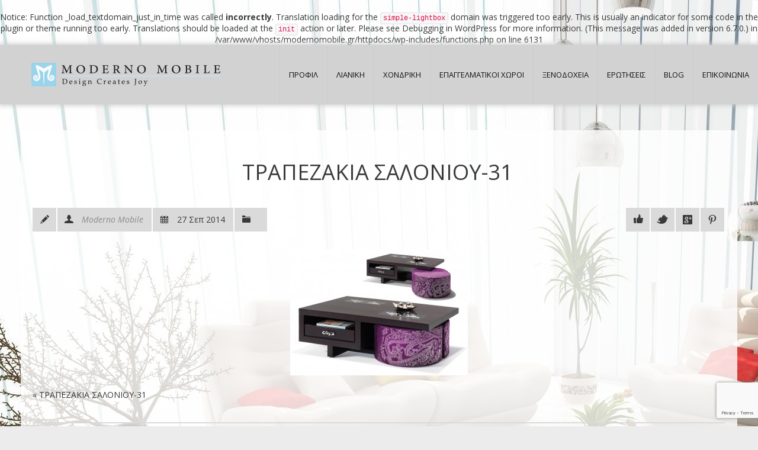

--- FILE ---
content_type: text/html; charset=UTF-8
request_url: https://www.modernomobile.gr/portfolio/%CF%84%CF%81%CE%B1%CF%80%CE%B5%CE%B6%CE%B1%CE%BA%CE%B9%CE%B1-%CF%83%CE%B1%CE%BB%CE%BF%CE%BD%CE%B9%CE%BF%CF%85-31-2/vl-22/
body_size: 12210
content:
<br />
<b>Notice</b>:  Function _load_textdomain_just_in_time was called <strong>incorrectly</strong>. Translation loading for the <code>simple-lightbox</code> domain was triggered too early. This is usually an indicator for some code in the plugin or theme running too early. Translations should be loaded at the <code>init</code> action or later. Please see <a href="https://developer.wordpress.org/advanced-administration/debug/debug-wordpress/">Debugging in WordPress</a> for more information. (This message was added in version 6.7.0.) in <b>/var/www/vhosts/modernomobile.gr/httpdocs/wp-includes/functions.php</b> on line <b>6131</b><br />
<!DOCTYPE html>
<!--[if IE 7 ]><html class="ie ie7" lang="el"> <![endif]-->
<!--[if IE 8 ]><html class="ie ie8" lang="el"> <![endif]-->
<!--[if (gte IE 9)|!(IE)]><!--><html class="ie ie9" lang="el"> <!--<![endif]-->
<head>
    <meta http-equiv="Content-Type" content="text/html; charset=UTF-8">

    <!-- Mobile Specific Metas
   ================================================== -->
            <meta name="viewport" content="width=device-width, initial-scale=1, maximum-scale=1">
        <meta http-equiv="X-UA-Compatible" content="IE=Edge">

    <!-- Favicon && Apple touch -->
    <link rel="shortcut icon" href="https://modernomobile.gr/wp-content/uploads/2014/05/32x32black.png" type="image/x-icon">
    <link rel="apple-touch-icon" href="https://modernomobile.gr/wp-content/uploads/2014/09/57x57.png">
    <link rel="apple-touch-icon" sizes="72x72" href="https://modernomobile.gr/wp-content/uploads/2014/09/72x72.png">
    <link rel="apple-touch-icon" sizes="114x114" href="https://modernomobile.gr/wp-content/uploads/2014/09/114x114.png">

    <title>ΤΡΑΠΕΖΑΚΙΑ ΣΑΛΟΝΙΟΥ-31 - Moderno Mobile</title>
    <link rel="pingback" href="https://www.modernomobile.gr/xmlrpc.php">
            <script>
        mixajaxurl = "https://www.modernomobile.gr/wp-admin/admin-ajax.php";
        themerooturl = "https://www.modernomobile.gr/wp-content/themes/gt3-wp-interior";
    </script>
    <!--[if IE 8 ]><script>
        var e = ("article,aside,figcaption,figure,footer,header,hgroup,nav,section,time").split(',');
        for (var i = 0; i < e.length; i++) {
            document.createElement(e[i]);
        }
    </script><![endif]-->
    <meta name='robots' content='index, follow, max-image-preview:large, max-snippet:-1, max-video-preview:-1' />

	<!-- This site is optimized with the Yoast SEO plugin v26.7 - https://yoast.com/wordpress/plugins/seo/ -->
	<link rel="canonical" href="https://www.modernomobile.gr/portfolio/τραπεζακια-σαλονιου-31-2/vl-22/" />
	<meta property="og:locale" content="el_GR" />
	<meta property="og:type" content="article" />
	<meta property="og:title" content="ΤΡΑΠΕΖΑΚΙΑ ΣΑΛΟΝΙΟΥ-31 - Moderno Mobile" />
	<meta property="og:url" content="https://www.modernomobile.gr/portfolio/τραπεζακια-σαλονιου-31-2/vl-22/" />
	<meta property="og:site_name" content="Moderno Mobile" />
	<meta property="article:modified_time" content="2015-03-19T12:28:51+00:00" />
	<meta property="og:image" content="https://www.modernomobile.gr/portfolio/%CF%84%CF%81%CE%B1%CF%80%CE%B5%CE%B6%CE%B1%CE%BA%CE%B9%CE%B1-%CF%83%CE%B1%CE%BB%CE%BF%CE%BD%CE%B9%CE%BF%CF%85-31-2/vl-22" />
	<meta property="og:image:width" content="971" />
	<meta property="og:image:height" content="691" />
	<meta property="og:image:type" content="image/jpeg" />
	<script type="application/ld+json" class="yoast-schema-graph">{"@context":"https://schema.org","@graph":[{"@type":"WebPage","@id":"https://www.modernomobile.gr/portfolio/%CF%84%CF%81%CE%B1%CF%80%CE%B5%CE%B6%CE%B1%CE%BA%CE%B9%CE%B1-%CF%83%CE%B1%CE%BB%CE%BF%CE%BD%CE%B9%CE%BF%CF%85-31-2/vl-22/","url":"https://www.modernomobile.gr/portfolio/%CF%84%CF%81%CE%B1%CF%80%CE%B5%CE%B6%CE%B1%CE%BA%CE%B9%CE%B1-%CF%83%CE%B1%CE%BB%CE%BF%CE%BD%CE%B9%CE%BF%CF%85-31-2/vl-22/","name":"ΤΡΑΠΕΖΑΚΙΑ ΣΑΛΟΝΙΟΥ-31 - Moderno Mobile","isPartOf":{"@id":"https://www.modernomobile.gr/#website"},"primaryImageOfPage":{"@id":"https://www.modernomobile.gr/portfolio/%CF%84%CF%81%CE%B1%CF%80%CE%B5%CE%B6%CE%B1%CE%BA%CE%B9%CE%B1-%CF%83%CE%B1%CE%BB%CE%BF%CE%BD%CE%B9%CE%BF%CF%85-31-2/vl-22/#primaryimage"},"image":{"@id":"https://www.modernomobile.gr/portfolio/%CF%84%CF%81%CE%B1%CF%80%CE%B5%CE%B6%CE%B1%CE%BA%CE%B9%CE%B1-%CF%83%CE%B1%CE%BB%CE%BF%CE%BD%CE%B9%CE%BF%CF%85-31-2/vl-22/#primaryimage"},"thumbnailUrl":"https://www.modernomobile.gr/wp-content/uploads/2013/04/trapezaki-saloniou-31.jpg","datePublished":"2014-09-27T08:09:09+00:00","dateModified":"2015-03-19T12:28:51+00:00","breadcrumb":{"@id":"https://www.modernomobile.gr/portfolio/%CF%84%CF%81%CE%B1%CF%80%CE%B5%CE%B6%CE%B1%CE%BA%CE%B9%CE%B1-%CF%83%CE%B1%CE%BB%CE%BF%CE%BD%CE%B9%CE%BF%CF%85-31-2/vl-22/#breadcrumb"},"inLanguage":"el","potentialAction":[{"@type":"ReadAction","target":["https://www.modernomobile.gr/portfolio/%CF%84%CF%81%CE%B1%CF%80%CE%B5%CE%B6%CE%B1%CE%BA%CE%B9%CE%B1-%CF%83%CE%B1%CE%BB%CE%BF%CE%BD%CE%B9%CE%BF%CF%85-31-2/vl-22/"]}]},{"@type":"ImageObject","inLanguage":"el","@id":"https://www.modernomobile.gr/portfolio/%CF%84%CF%81%CE%B1%CF%80%CE%B5%CE%B6%CE%B1%CE%BA%CE%B9%CE%B1-%CF%83%CE%B1%CE%BB%CE%BF%CE%BD%CE%B9%CE%BF%CF%85-31-2/vl-22/#primaryimage","url":"https://www.modernomobile.gr/wp-content/uploads/2013/04/trapezaki-saloniou-31.jpg","contentUrl":"https://www.modernomobile.gr/wp-content/uploads/2013/04/trapezaki-saloniou-31.jpg","width":971,"height":691},{"@type":"BreadcrumbList","@id":"https://www.modernomobile.gr/portfolio/%CF%84%CF%81%CE%B1%CF%80%CE%B5%CE%B6%CE%B1%CE%BA%CE%B9%CE%B1-%CF%83%CE%B1%CE%BB%CE%BF%CE%BD%CE%B9%CE%BF%CF%85-31-2/vl-22/#breadcrumb","itemListElement":[{"@type":"ListItem","position":1,"name":"Home","item":"https://www.modernomobile.gr/"},{"@type":"ListItem","position":2,"name":"ΤΡΑΠΕΖΑΚΙΑ ΣΑΛΟΝΙΟΥ-31","item":"https://www.modernomobile.gr/portfolio/%cf%84%cf%81%ce%b1%cf%80%ce%b5%ce%b6%ce%b1%ce%ba%ce%b9%ce%b1-%cf%83%ce%b1%ce%bb%ce%bf%ce%bd%ce%b9%ce%bf%cf%85-31-2/"},{"@type":"ListItem","position":3,"name":"ΤΡΑΠΕΖΑΚΙΑ ΣΑΛΟΝΙΟΥ-31"}]},{"@type":"WebSite","@id":"https://www.modernomobile.gr/#website","url":"https://www.modernomobile.gr/","name":"Moderno Mobile","description":"Moderno Mobile","potentialAction":[{"@type":"SearchAction","target":{"@type":"EntryPoint","urlTemplate":"https://www.modernomobile.gr/?s={search_term_string}"},"query-input":{"@type":"PropertyValueSpecification","valueRequired":true,"valueName":"search_term_string"}}],"inLanguage":"el"}]}</script>
	<!-- / Yoast SEO plugin. -->


<link rel='dns-prefetch' href='//platform-api.sharethis.com' />
<link rel='dns-prefetch' href='//fonts.googleapis.com' />
<link rel="alternate" title="oEmbed (JSON)" type="application/json+oembed" href="https://www.modernomobile.gr/wp-json/oembed/1.0/embed?url=https%3A%2F%2Fwww.modernomobile.gr%2Fportfolio%2F%25cf%2584%25cf%2581%25ce%25b1%25cf%2580%25ce%25b5%25ce%25b6%25ce%25b1%25ce%25ba%25ce%25b9%25ce%25b1-%25cf%2583%25ce%25b1%25ce%25bb%25ce%25bf%25ce%25bd%25ce%25b9%25ce%25bf%25cf%2585-31-2%2Fvl-22%2F" />
<link rel="alternate" title="oEmbed (XML)" type="text/xml+oembed" href="https://www.modernomobile.gr/wp-json/oembed/1.0/embed?url=https%3A%2F%2Fwww.modernomobile.gr%2Fportfolio%2F%25cf%2584%25cf%2581%25ce%25b1%25cf%2580%25ce%25b5%25ce%25b6%25ce%25b1%25ce%25ba%25ce%25b9%25ce%25b1-%25cf%2583%25ce%25b1%25ce%25bb%25ce%25bf%25ce%25bd%25ce%25b9%25ce%25bf%25cf%2585-31-2%2Fvl-22%2F&#038;format=xml" />
<style id='wp-img-auto-sizes-contain-inline-css' type='text/css'>
img:is([sizes=auto i],[sizes^="auto," i]){contain-intrinsic-size:3000px 1500px}
/*# sourceURL=wp-img-auto-sizes-contain-inline-css */
</style>
<link rel='stylesheet' id='layerslider-css' href='https://www.modernomobile.gr/wp-content/plugins/LayerSlider/assets/static/layerslider/css/layerslider.css' type='text/css' media='all' />
<link rel='stylesheet' id='front-css-css' href='https://www.modernomobile.gr/wp-content/plugins/fully-background-manager/assets/css/fbm_front.css' type='text/css' media='all' />
<style id='wp-block-library-inline-css' type='text/css'>
:root{--wp-block-synced-color:#7a00df;--wp-block-synced-color--rgb:122,0,223;--wp-bound-block-color:var(--wp-block-synced-color);--wp-editor-canvas-background:#ddd;--wp-admin-theme-color:#007cba;--wp-admin-theme-color--rgb:0,124,186;--wp-admin-theme-color-darker-10:#006ba1;--wp-admin-theme-color-darker-10--rgb:0,107,160.5;--wp-admin-theme-color-darker-20:#005a87;--wp-admin-theme-color-darker-20--rgb:0,90,135;--wp-admin-border-width-focus:2px}@media (min-resolution:192dpi){:root{--wp-admin-border-width-focus:1.5px}}.wp-element-button{cursor:pointer}:root .has-very-light-gray-background-color{background-color:#eee}:root .has-very-dark-gray-background-color{background-color:#313131}:root .has-very-light-gray-color{color:#eee}:root .has-very-dark-gray-color{color:#313131}:root .has-vivid-green-cyan-to-vivid-cyan-blue-gradient-background{background:linear-gradient(135deg,#00d084,#0693e3)}:root .has-purple-crush-gradient-background{background:linear-gradient(135deg,#34e2e4,#4721fb 50%,#ab1dfe)}:root .has-hazy-dawn-gradient-background{background:linear-gradient(135deg,#faaca8,#dad0ec)}:root .has-subdued-olive-gradient-background{background:linear-gradient(135deg,#fafae1,#67a671)}:root .has-atomic-cream-gradient-background{background:linear-gradient(135deg,#fdd79a,#004a59)}:root .has-nightshade-gradient-background{background:linear-gradient(135deg,#330968,#31cdcf)}:root .has-midnight-gradient-background{background:linear-gradient(135deg,#020381,#2874fc)}:root{--wp--preset--font-size--normal:16px;--wp--preset--font-size--huge:42px}.has-regular-font-size{font-size:1em}.has-larger-font-size{font-size:2.625em}.has-normal-font-size{font-size:var(--wp--preset--font-size--normal)}.has-huge-font-size{font-size:var(--wp--preset--font-size--huge)}.has-text-align-center{text-align:center}.has-text-align-left{text-align:left}.has-text-align-right{text-align:right}.has-fit-text{white-space:nowrap!important}#end-resizable-editor-section{display:none}.aligncenter{clear:both}.items-justified-left{justify-content:flex-start}.items-justified-center{justify-content:center}.items-justified-right{justify-content:flex-end}.items-justified-space-between{justify-content:space-between}.screen-reader-text{border:0;clip-path:inset(50%);height:1px;margin:-1px;overflow:hidden;padding:0;position:absolute;width:1px;word-wrap:normal!important}.screen-reader-text:focus{background-color:#ddd;clip-path:none;color:#444;display:block;font-size:1em;height:auto;left:5px;line-height:normal;padding:15px 23px 14px;text-decoration:none;top:5px;width:auto;z-index:100000}html :where(.has-border-color){border-style:solid}html :where([style*=border-top-color]){border-top-style:solid}html :where([style*=border-right-color]){border-right-style:solid}html :where([style*=border-bottom-color]){border-bottom-style:solid}html :where([style*=border-left-color]){border-left-style:solid}html :where([style*=border-width]){border-style:solid}html :where([style*=border-top-width]){border-top-style:solid}html :where([style*=border-right-width]){border-right-style:solid}html :where([style*=border-bottom-width]){border-bottom-style:solid}html :where([style*=border-left-width]){border-left-style:solid}html :where(img[class*=wp-image-]){height:auto;max-width:100%}:where(figure){margin:0 0 1em}html :where(.is-position-sticky){--wp-admin--admin-bar--position-offset:var(--wp-admin--admin-bar--height,0px)}@media screen and (max-width:600px){html :where(.is-position-sticky){--wp-admin--admin-bar--position-offset:0px}}

/*# sourceURL=wp-block-library-inline-css */
</style><style id='global-styles-inline-css' type='text/css'>
:root{--wp--preset--aspect-ratio--square: 1;--wp--preset--aspect-ratio--4-3: 4/3;--wp--preset--aspect-ratio--3-4: 3/4;--wp--preset--aspect-ratio--3-2: 3/2;--wp--preset--aspect-ratio--2-3: 2/3;--wp--preset--aspect-ratio--16-9: 16/9;--wp--preset--aspect-ratio--9-16: 9/16;--wp--preset--color--black: #000000;--wp--preset--color--cyan-bluish-gray: #abb8c3;--wp--preset--color--white: #ffffff;--wp--preset--color--pale-pink: #f78da7;--wp--preset--color--vivid-red: #cf2e2e;--wp--preset--color--luminous-vivid-orange: #ff6900;--wp--preset--color--luminous-vivid-amber: #fcb900;--wp--preset--color--light-green-cyan: #7bdcb5;--wp--preset--color--vivid-green-cyan: #00d084;--wp--preset--color--pale-cyan-blue: #8ed1fc;--wp--preset--color--vivid-cyan-blue: #0693e3;--wp--preset--color--vivid-purple: #9b51e0;--wp--preset--gradient--vivid-cyan-blue-to-vivid-purple: linear-gradient(135deg,rgb(6,147,227) 0%,rgb(155,81,224) 100%);--wp--preset--gradient--light-green-cyan-to-vivid-green-cyan: linear-gradient(135deg,rgb(122,220,180) 0%,rgb(0,208,130) 100%);--wp--preset--gradient--luminous-vivid-amber-to-luminous-vivid-orange: linear-gradient(135deg,rgb(252,185,0) 0%,rgb(255,105,0) 100%);--wp--preset--gradient--luminous-vivid-orange-to-vivid-red: linear-gradient(135deg,rgb(255,105,0) 0%,rgb(207,46,46) 100%);--wp--preset--gradient--very-light-gray-to-cyan-bluish-gray: linear-gradient(135deg,rgb(238,238,238) 0%,rgb(169,184,195) 100%);--wp--preset--gradient--cool-to-warm-spectrum: linear-gradient(135deg,rgb(74,234,220) 0%,rgb(151,120,209) 20%,rgb(207,42,186) 40%,rgb(238,44,130) 60%,rgb(251,105,98) 80%,rgb(254,248,76) 100%);--wp--preset--gradient--blush-light-purple: linear-gradient(135deg,rgb(255,206,236) 0%,rgb(152,150,240) 100%);--wp--preset--gradient--blush-bordeaux: linear-gradient(135deg,rgb(254,205,165) 0%,rgb(254,45,45) 50%,rgb(107,0,62) 100%);--wp--preset--gradient--luminous-dusk: linear-gradient(135deg,rgb(255,203,112) 0%,rgb(199,81,192) 50%,rgb(65,88,208) 100%);--wp--preset--gradient--pale-ocean: linear-gradient(135deg,rgb(255,245,203) 0%,rgb(182,227,212) 50%,rgb(51,167,181) 100%);--wp--preset--gradient--electric-grass: linear-gradient(135deg,rgb(202,248,128) 0%,rgb(113,206,126) 100%);--wp--preset--gradient--midnight: linear-gradient(135deg,rgb(2,3,129) 0%,rgb(40,116,252) 100%);--wp--preset--font-size--small: 13px;--wp--preset--font-size--medium: 20px;--wp--preset--font-size--large: 36px;--wp--preset--font-size--x-large: 42px;--wp--preset--spacing--20: 0.44rem;--wp--preset--spacing--30: 0.67rem;--wp--preset--spacing--40: 1rem;--wp--preset--spacing--50: 1.5rem;--wp--preset--spacing--60: 2.25rem;--wp--preset--spacing--70: 3.38rem;--wp--preset--spacing--80: 5.06rem;--wp--preset--shadow--natural: 6px 6px 9px rgba(0, 0, 0, 0.2);--wp--preset--shadow--deep: 12px 12px 50px rgba(0, 0, 0, 0.4);--wp--preset--shadow--sharp: 6px 6px 0px rgba(0, 0, 0, 0.2);--wp--preset--shadow--outlined: 6px 6px 0px -3px rgb(255, 255, 255), 6px 6px rgb(0, 0, 0);--wp--preset--shadow--crisp: 6px 6px 0px rgb(0, 0, 0);}:where(.is-layout-flex){gap: 0.5em;}:where(.is-layout-grid){gap: 0.5em;}body .is-layout-flex{display: flex;}.is-layout-flex{flex-wrap: wrap;align-items: center;}.is-layout-flex > :is(*, div){margin: 0;}body .is-layout-grid{display: grid;}.is-layout-grid > :is(*, div){margin: 0;}:where(.wp-block-columns.is-layout-flex){gap: 2em;}:where(.wp-block-columns.is-layout-grid){gap: 2em;}:where(.wp-block-post-template.is-layout-flex){gap: 1.25em;}:where(.wp-block-post-template.is-layout-grid){gap: 1.25em;}.has-black-color{color: var(--wp--preset--color--black) !important;}.has-cyan-bluish-gray-color{color: var(--wp--preset--color--cyan-bluish-gray) !important;}.has-white-color{color: var(--wp--preset--color--white) !important;}.has-pale-pink-color{color: var(--wp--preset--color--pale-pink) !important;}.has-vivid-red-color{color: var(--wp--preset--color--vivid-red) !important;}.has-luminous-vivid-orange-color{color: var(--wp--preset--color--luminous-vivid-orange) !important;}.has-luminous-vivid-amber-color{color: var(--wp--preset--color--luminous-vivid-amber) !important;}.has-light-green-cyan-color{color: var(--wp--preset--color--light-green-cyan) !important;}.has-vivid-green-cyan-color{color: var(--wp--preset--color--vivid-green-cyan) !important;}.has-pale-cyan-blue-color{color: var(--wp--preset--color--pale-cyan-blue) !important;}.has-vivid-cyan-blue-color{color: var(--wp--preset--color--vivid-cyan-blue) !important;}.has-vivid-purple-color{color: var(--wp--preset--color--vivid-purple) !important;}.has-black-background-color{background-color: var(--wp--preset--color--black) !important;}.has-cyan-bluish-gray-background-color{background-color: var(--wp--preset--color--cyan-bluish-gray) !important;}.has-white-background-color{background-color: var(--wp--preset--color--white) !important;}.has-pale-pink-background-color{background-color: var(--wp--preset--color--pale-pink) !important;}.has-vivid-red-background-color{background-color: var(--wp--preset--color--vivid-red) !important;}.has-luminous-vivid-orange-background-color{background-color: var(--wp--preset--color--luminous-vivid-orange) !important;}.has-luminous-vivid-amber-background-color{background-color: var(--wp--preset--color--luminous-vivid-amber) !important;}.has-light-green-cyan-background-color{background-color: var(--wp--preset--color--light-green-cyan) !important;}.has-vivid-green-cyan-background-color{background-color: var(--wp--preset--color--vivid-green-cyan) !important;}.has-pale-cyan-blue-background-color{background-color: var(--wp--preset--color--pale-cyan-blue) !important;}.has-vivid-cyan-blue-background-color{background-color: var(--wp--preset--color--vivid-cyan-blue) !important;}.has-vivid-purple-background-color{background-color: var(--wp--preset--color--vivid-purple) !important;}.has-black-border-color{border-color: var(--wp--preset--color--black) !important;}.has-cyan-bluish-gray-border-color{border-color: var(--wp--preset--color--cyan-bluish-gray) !important;}.has-white-border-color{border-color: var(--wp--preset--color--white) !important;}.has-pale-pink-border-color{border-color: var(--wp--preset--color--pale-pink) !important;}.has-vivid-red-border-color{border-color: var(--wp--preset--color--vivid-red) !important;}.has-luminous-vivid-orange-border-color{border-color: var(--wp--preset--color--luminous-vivid-orange) !important;}.has-luminous-vivid-amber-border-color{border-color: var(--wp--preset--color--luminous-vivid-amber) !important;}.has-light-green-cyan-border-color{border-color: var(--wp--preset--color--light-green-cyan) !important;}.has-vivid-green-cyan-border-color{border-color: var(--wp--preset--color--vivid-green-cyan) !important;}.has-pale-cyan-blue-border-color{border-color: var(--wp--preset--color--pale-cyan-blue) !important;}.has-vivid-cyan-blue-border-color{border-color: var(--wp--preset--color--vivid-cyan-blue) !important;}.has-vivid-purple-border-color{border-color: var(--wp--preset--color--vivid-purple) !important;}.has-vivid-cyan-blue-to-vivid-purple-gradient-background{background: var(--wp--preset--gradient--vivid-cyan-blue-to-vivid-purple) !important;}.has-light-green-cyan-to-vivid-green-cyan-gradient-background{background: var(--wp--preset--gradient--light-green-cyan-to-vivid-green-cyan) !important;}.has-luminous-vivid-amber-to-luminous-vivid-orange-gradient-background{background: var(--wp--preset--gradient--luminous-vivid-amber-to-luminous-vivid-orange) !important;}.has-luminous-vivid-orange-to-vivid-red-gradient-background{background: var(--wp--preset--gradient--luminous-vivid-orange-to-vivid-red) !important;}.has-very-light-gray-to-cyan-bluish-gray-gradient-background{background: var(--wp--preset--gradient--very-light-gray-to-cyan-bluish-gray) !important;}.has-cool-to-warm-spectrum-gradient-background{background: var(--wp--preset--gradient--cool-to-warm-spectrum) !important;}.has-blush-light-purple-gradient-background{background: var(--wp--preset--gradient--blush-light-purple) !important;}.has-blush-bordeaux-gradient-background{background: var(--wp--preset--gradient--blush-bordeaux) !important;}.has-luminous-dusk-gradient-background{background: var(--wp--preset--gradient--luminous-dusk) !important;}.has-pale-ocean-gradient-background{background: var(--wp--preset--gradient--pale-ocean) !important;}.has-electric-grass-gradient-background{background: var(--wp--preset--gradient--electric-grass) !important;}.has-midnight-gradient-background{background: var(--wp--preset--gradient--midnight) !important;}.has-small-font-size{font-size: var(--wp--preset--font-size--small) !important;}.has-medium-font-size{font-size: var(--wp--preset--font-size--medium) !important;}.has-large-font-size{font-size: var(--wp--preset--font-size--large) !important;}.has-x-large-font-size{font-size: var(--wp--preset--font-size--x-large) !important;}
/*# sourceURL=global-styles-inline-css */
</style>

<style id='classic-theme-styles-inline-css' type='text/css'>
/*! This file is auto-generated */
.wp-block-button__link{color:#fff;background-color:#32373c;border-radius:9999px;box-shadow:none;text-decoration:none;padding:calc(.667em + 2px) calc(1.333em + 2px);font-size:1.125em}.wp-block-file__button{background:#32373c;color:#fff;text-decoration:none}
/*# sourceURL=/wp-includes/css/classic-themes.min.css */
</style>
<link rel='stylesheet' id='default_style-css' href='https://www.modernomobile.gr/wp-content/themes/gt3-wp-interior/style.css' type='text/css' media='all' />
<link rel='stylesheet' id='core_css-css' href='https://www.modernomobile.gr/wp-content/themes/gt3-wp-interior/css/core/core.css' type='text/css' media='all' />
<link rel='stylesheet' id='bootstrap-css' href='https://www.modernomobile.gr/wp-content/themes/gt3-wp-interior/css/bootstrap.css' type='text/css' media='all' />
<link rel='stylesheet' id='bootstrap_responsive-css' href='https://www.modernomobile.gr/wp-content/themes/gt3-wp-interior/css/bootstrap-responsive.css' type='text/css' media='all' />
<link rel='stylesheet' id='plugins-css' href='https://www.modernomobile.gr/wp-content/themes/gt3-wp-interior/css/plugins.css' type='text/css' media='all' />
<link rel='stylesheet' id='theme-css' href='https://www.modernomobile.gr/wp-content/themes/gt3-wp-interior/css/theme.css' type='text/css' media='all' />
<link rel='stylesheet' id='flexslider-css' href='https://www.modernomobile.gr/wp-content/plugins/js_composer/assets/lib/flexslider/flexslider.min.css' type='text/css' media='all' />
<link rel='stylesheet' id='responsive-css' href='https://www.modernomobile.gr/wp-content/themes/gt3-wp-interior/css/responsive.css' type='text/css' media='all' />
<link rel='stylesheet' id='core_php-css' href='https://www.modernomobile.gr/wp-content/themes/gt3-wp-interior/css/core/core.php' type='text/css' media='all' />
<link rel='stylesheet' id='AllFonts-css' href='https://fonts.googleapis.com/css?family=Open+Sans%3A400%2C600%2C700%2C800%2C400italic%2C600italic%2C700italic%7COpen+Sans%3A400%2C600%2C700%2C800%2C400italic%2C600italic%2C700italic%7C' type='text/css' media='all' />
<link rel='stylesheet' id='slb_core-css' href='https://www.modernomobile.gr/wp-content/plugins/simple-lightbox/client/css/app.css' type='text/css' media='all' />
<script type="text/javascript" src="https://www.modernomobile.gr/wp-includes/js/jquery/jquery.min.js" id="jquery-core-js"></script>
<script type="text/javascript" src="https://www.modernomobile.gr/wp-includes/js/jquery/jquery-migrate.min.js" id="jquery-migrate-js"></script>
<script type="text/javascript" id="layerslider-utils-js-extra">
/* <![CDATA[ */
var LS_Meta = {"v":"7.2.4","fixGSAP":"1"};
//# sourceURL=layerslider-utils-js-extra
/* ]]> */
</script>
<script type="text/javascript" src="https://www.modernomobile.gr/wp-content/plugins/LayerSlider/assets/static/layerslider/js/layerslider.utils.js" id="layerslider-utils-js"></script>
<script type="text/javascript" src="https://www.modernomobile.gr/wp-content/plugins/LayerSlider/assets/static/layerslider/js/layerslider.kreaturamedia.jquery.js" id="layerslider-js"></script>
<script type="text/javascript" src="https://www.modernomobile.gr/wp-content/plugins/LayerSlider/assets/static/layerslider/js/layerslider.transitions.js" id="layerslider-transitions-js"></script>
<script type="text/javascript" src="https://www.modernomobile.gr/wp-content/themes/gt3-wp-interior/js/run.js" id="run-js"></script>
<script type="text/javascript" src="//platform-api.sharethis.com/js/sharethis.js#source=googleanalytics-wordpress#product=ga&amp;property=60815fd71af9240018a412ea" id="googleanalytics-platform-sharethis-js"></script>
<meta name="generator" content="Powered by LayerSlider 7.2.4 - Multi-Purpose, Responsive, Parallax, Mobile-Friendly Slider Plugin for WordPress." />
<!-- LayerSlider updates and docs at: https://layerslider.com -->
<link rel="https://api.w.org/" href="https://www.modernomobile.gr/wp-json/" /><link rel="alternate" title="JSON" type="application/json" href="https://www.modernomobile.gr/wp-json/wp/v2/media/3687" /><script>
(function() {
	(function (i, s, o, g, r, a, m) {
		i['GoogleAnalyticsObject'] = r;
		i[r] = i[r] || function () {
				(i[r].q = i[r].q || []).push(arguments)
			}, i[r].l = 1 * new Date();
		a = s.createElement(o),
			m = s.getElementsByTagName(o)[0];
		a.async = 1;
		a.src = g;
		m.parentNode.insertBefore(a, m)
	})(window, document, 'script', 'https://google-analytics.com/analytics.js', 'ga');

	ga('create', 'UA-59967332-1', 'auto');
			ga('send', 'pageview');
	})();
</script>
<meta name="generator" content="Powered by WPBakery Page Builder - drag and drop page builder for WordPress."/>
<style id="sccss">body {
    background-image: url("https://modernomobile.gr/wp-content/uploads/2013/06/living-room-interior-design-background.jpg");
    background-repeat: no-repeat;
    background-position: left top;
    background-attachment: fixed;
}
.shortcode_button.btn_type7 {
    color: #fff;
    background: #000;
}
.shortcode_button.btn_type7:hover {
    color: #fff;
    background: #666;
}
.vc_grid-item-mini .vc_custom_1419334531994{
    background-color: #fff;
}
.vc_btn-juicy_pink, a.vc_btn-juicy_pink, button.vc_btn-juicy_pink {
    background-color: #9AD1E7;
    color: #F7F7F7 !important;
}
.vc_btn-juicy_pink:hover, a.vc_btn-juicy_pink:hover, button.vc_btn-juicy_pink:hover {
    background-color: #9AD1E7;
    color: #F7F7F7 !important;
}
.vc_gitem-zone {
    max-height: 280px;
}
.footer_wrapper {
    background-color: #000;
    color: #fff;
}
.page_title_block .headInModule {
    padding-bottom: 15px !important;
}
.page_title_block .headInModule {
    margin-bottom: 10px !important;
    border-bottom: 1px solid #009DEB;;

}
.container {
    padding-top: 35px;
   text-align: inherit;
     background: rgba(255, 255, 255, 0.8); 
}
.main_wrapper header {
    -webkit-box-shadow: 0px 0px 8px 2px #ccc;
       -moz-box-shadow: 0px 0px 8px 2px #ccc;
            box-shadow: 0px 0px 8px 2px #ccc;
}

h1, h1 span, h1 a {
font-size: 36px;
line-height: 2;
text-align: center;
font-family: Open Sans;
font-weight: 400;
font-style: normal;
}
.main_wrapper nav ul.menu > li > a {
    padding: 0px 15px;
}
.module_content .feedback_form {
 padding:10px; 
  width:98%;
}
footer .footer_wrapper .container {
  background-color:#000;
}
.footer_wrapper {
  background-color:#000;
}
.wpb_column > .wpb_wrapper > :last-child {
    margin-bottom: 0px;
    padding-left: 10px;
    padding-right: 10px;
}
.wpb_row, .wpb_content_element, ul.wpb_thumbnails-fluid > li, .last_toggle_el_margin, .wpb_button {
    margin-bottom: 35px;
    padding-left: 10px;
    padding-right: 10px;
}
.main_wrapper .container {
    padding-left: 20px;
    padding-right: 20px;
    text-align: inherit;
}
</style><noscript><style> .wpb_animate_when_almost_visible { opacity: 1; }</style></noscript>				<style type="text/css" id="c4wp-checkout-css">
					.woocommerce-checkout .c4wp_captcha_field {
						margin-bottom: 10px;
						margin-top: 15px;
						position: relative;
						display: inline-block;
					}
				</style>
								<style type="text/css" id="c4wp-v3-lp-form-css">
					.login #login, .login #lostpasswordform {
						min-width: 350px !important;
					}
					.wpforms-field-c4wp iframe {
						width: 100% !important;
					}
				</style>
							<style type="text/css" id="c4wp-v3-lp-form-css">
				.login #login, .login #lostpasswordform {
					min-width: 350px !important;
				}
				.wpforms-field-c4wp iframe {
					width: 100% !important;
				}
			</style>
			</head>

<body data-rsssl=1 class="attachment wp-singular attachment-template-default single single-attachment postid-3687 attachmentid-3687 attachment-jpeg wp-theme-gt3-wp-interior fully-background wpb-js-composer js-comp-ver-6.11.0 vc_responsive">
    <div class="main_wrapper">
        <!--header-->
        <header>
            <div class="header_block container">
                <div class="logo">
                    <a href="https://www.modernomobile.gr">
                        <img src="https://modernomobile.gr/wp-content/uploads/2015/05/logo-moderno-new13.png" alt=""  width="358" height="40" class="logo_def">
                        <img src="https://modernomobile.gr/wp-content/uploads/2015/05/logo-moderno-new14.png" alt="" width="358" height="40" class="logo_retina">
                    </a>
                </div>
                <nav>
                    <div class="menu-main-menu-container"><ul id="menu-main-menu" class="menu"><li id="menu-item-2207" class="menu-item menu-item-type-post_type menu-item-object-page menu-item-2207"><a href="https://www.modernomobile.gr/moderno-mobile-etairiki_tautotita/">ΠΡΟΦΙΛ</a></li>
<li id="menu-item-2465" class="menu-item menu-item-type-post_type menu-item-object-page menu-item-has-children menu-item-2465"><a href="https://www.modernomobile.gr/collections/">ΛΙΑΝΙΚΗ</a>
<ul class="sub-menu">
	<li id="menu-item-4862" class="menu-item menu-item-type-post_type menu-item-object-page menu-item-4862"><a href="https://www.modernomobile.gr/paidiko_dwmatio/">ΠΑΙΔΙΚΟ ΔΩΜΑΤΙΟ</a></li>
	<li id="menu-item-4374" class="menu-item menu-item-type-post_type menu-item-object-page menu-item-4374"><a href="https://www.modernomobile.gr/set_trapezarias/">ΣΕΤ ΤΡΑΠΕΖΑΡΙΑΣ</a></li>
	<li id="menu-item-4378" class="menu-item menu-item-type-post_type menu-item-object-page menu-item-4378"><a href="https://www.modernomobile.gr/karekles/">ΚΑΡΕΚΛΕΣ</a></li>
	<li id="menu-item-4627" class="menu-item menu-item-type-post_type menu-item-object-page menu-item-4627"><a href="https://www.modernomobile.gr/krevatokamares/">ΚΡΕΒΑΤΟΚΑΜΑΡΕΣ</a></li>
	<li id="menu-item-4628" class="menu-item menu-item-type-post_type menu-item-object-page menu-item-4628"><a href="https://www.modernomobile.gr/mikroepipla/">ΜΙΚΡΟΕΠΙΠΛΑ</a></li>
	<li id="menu-item-4629" class="menu-item menu-item-type-post_type menu-item-object-page menu-item-4629"><a href="https://www.modernomobile.gr/polithrones/">ΠΟΛΥΘΡΟΝΕΣ</a></li>
	<li id="menu-item-4624" class="menu-item menu-item-type-post_type menu-item-object-page menu-item-4624"><a href="https://www.modernomobile.gr/trapezakia/">ΤΡΑΠΕΖΑΚΙΑ</a></li>
	<li id="menu-item-4625" class="menu-item menu-item-type-post_type menu-item-object-page menu-item-4625"><a href="https://www.modernomobile.gr/epipla_tv/">ΕΠΙΠΛΑ TV</a></li>
	<li id="menu-item-4623" class="menu-item menu-item-type-post_type menu-item-object-page menu-item-4623"><a href="https://www.modernomobile.gr/syntheseis/">ΣΥΝΘΕΣΕΙΣ</a></li>
	<li id="menu-item-4626" class="menu-item menu-item-type-post_type menu-item-object-page menu-item-4626"><a href="https://www.modernomobile.gr/konsoles/">ΚΟΝΣΟΛΕΣ</a></li>
	<li id="menu-item-4622" class="menu-item menu-item-type-post_type menu-item-object-page menu-item-4622"><a href="https://www.modernomobile.gr/salonia/">ΣΑΛΟΝΙΑ</a></li>
</ul>
</li>
<li id="menu-item-2370" class="menu-item menu-item-type-post_type menu-item-object-page menu-item-2370"><a href="https://www.modernomobile.gr/sylloges_xondrikis/">ΧΟΝΔΡΙΚΗ</a></li>
<li id="menu-item-2372" class="menu-item menu-item-type-post_type menu-item-object-page menu-item-2372"><a href="https://www.modernomobile.gr/epaggelmatikoi_xwroi/">ΕΠΑΓΓΕΛΜΑΤΙΚΟΙ ΧΩΡΟΙ</a></li>
<li id="menu-item-2371" class="menu-item menu-item-type-post_type menu-item-object-page menu-item-2371"><a href="https://www.modernomobile.gr/ksenodoxeia/">ΞΕΝΟΔΟΧΕΙΑ</a></li>
<li id="menu-item-2369" class="menu-item menu-item-type-post_type menu-item-object-page menu-item-2369"><a href="https://www.modernomobile.gr/suxnes_erwthseis/">ΕΡΩΤΗΣΕΙΣ</a></li>
<li id="menu-item-2448" class="menu-item menu-item-type-post_type menu-item-object-page menu-item-2448"><a href="https://www.modernomobile.gr/blog/">Blog</a></li>
<li id="menu-item-2209" class="menu-item menu-item-type-post_type menu-item-object-page menu-item-2209"><a href="https://www.modernomobile.gr/epikoinwnia/">ΕΠΙΚΟΙΝΩΝΙΑ</a></li>
</ul></div>                    <div class="clear"></div>
                </nav>
                <div class="clear"></div>
            </div>
        </header>
        <!--//header-->
<div class="content_wrapper withoutbreadcrumb">
    <div class="container">
        <div class="content_block no-sidebar row">
            <div class="fl-container span12">
                <div class="row">
                    <div class="posts-block span12">
                        <div class="contentarea">
                            <div class="row-fluid">
                                <div class="span12">
                                    <h1 class="headInModule single_post">ΤΡΑΠΕΖΑΚΙΑ ΣΑΛΟΝΙΟΥ-31</h1>
                                </div>
                            </div><!-- .row-fluid -->
                            <div class="row-fluid">
                                <div class="span12 module_cont module_blog module_none_padding">
                                    <div class="blog_post_preview">
                                        <div class="blogpost_info_wrapper">
                                            <div class="blog_info_block">
                                                <span class="post_type post_type_text"></span>
                                                <div class="blog_author"><a href="https://www.modernomobile.gr/author/admin/" title="Άρθρα του/της Moderno Mobile" rel="author">Moderno Mobile</a></div>
                                                <div class="blog_date">27 Σεπ 2014</div>
                                                <div class="blog_categ"></div>
                                                                                                <div class="blog_info_socials">
                                                    <ul>
                                                        <li><a target="_blank" href="http://www.facebook.com/share.php?u=https://www.modernomobile.gr/portfolio/%cf%84%cf%81%ce%b1%cf%80%ce%b5%ce%b6%ce%b1%ce%ba%ce%b9%ce%b1-%cf%83%ce%b1%ce%bb%ce%bf%ce%bd%ce%b9%ce%bf%cf%85-31-2/vl-22/" class="icon_post_facebook"></a></li>
                                                        <li><a target="_blank" href="https://twitter.com/intent/tweet?text=ΤΡΑΠΕΖΑΚΙΑ ΣΑΛΟΝΙΟΥ-31&amp;url=https://www.modernomobile.gr/portfolio/%cf%84%cf%81%ce%b1%cf%80%ce%b5%ce%b6%ce%b1%ce%ba%ce%b9%ce%b1-%cf%83%ce%b1%ce%bb%ce%bf%ce%bd%ce%b9%ce%bf%cf%85-31-2/vl-22/" class="icon_post_twitter"></a></li>
                                                        <li><a target="_blank" href="https://plus.google.com/share?url=https://www.modernomobile.gr/portfolio/%cf%84%cf%81%ce%b1%cf%80%ce%b5%ce%b6%ce%b1%ce%ba%ce%b9%ce%b1-%cf%83%ce%b1%ce%bb%ce%bf%ce%bd%ce%b9%ce%bf%cf%85-31-2/vl-22/" class="icon_post_googleplus"></a></li>
                                                        <li><a target="_blank" href="http://pinterest.com/pin/create/button/?url=https://www.modernomobile.gr/portfolio/%cf%84%cf%81%ce%b1%cf%80%ce%b5%ce%b6%ce%b1%ce%ba%ce%b9%ce%b1-%cf%83%ce%b1%ce%bb%ce%bf%ce%bd%ce%b9%ce%bf%cf%85-31-2/vl-22/&media=https://www.modernomobile.gr/wp-content/uploads/2013/04/trapezaki-saloniou-31.jpg" class="icon_post_pinterest"></a></li>
                                                    </ul>
                                                    <div class="clear"></div>
                                                </div>
                                            </div>
                                        </div>

                                        
                                        <article class="contentarea">
                                            <p class="attachment"><a href="https://www.modernomobile.gr/wp-content/uploads/2013/04/trapezaki-saloniou-31.jpg" data-slb-active="1" data-slb-asset="1581813869" data-slb-internal="0" data-slb-group="3687"><img fetchpriority="high" decoding="async" width="300" height="213" src="https://www.modernomobile.gr/wp-content/uploads/2013/04/trapezaki-saloniou-31-300x213.jpg" class="attachment-medium size-medium" alt="" srcset="https://www.modernomobile.gr/wp-content/uploads/2013/04/trapezaki-saloniou-31-300x213.jpg 300w, https://www.modernomobile.gr/wp-content/uploads/2013/04/trapezaki-saloniou-31.jpg 971w" sizes="(max-width: 300px) 100vw, 300px" /></a></p>
                                            <div class="dn">
                                                                                            </div>
                                        </article>
										
										<div class="prev_next_links">
                                            <div class="fleft">&laquo; <a href="https://www.modernomobile.gr/portfolio/%cf%84%cf%81%ce%b1%cf%80%ce%b5%ce%b6%ce%b1%ce%ba%ce%b9%ce%b1-%cf%83%ce%b1%ce%bb%ce%bf%ce%bd%ce%b9%ce%bf%cf%85-31-2/" rel="prev">ΤΡΑΠΕΖΑΚΙΑ ΣΑΛΟΝΙΟΥ-31</a></div>
                                            <div class="fright"></div>
                                            <div class="clear"></div>
                                        </div>
                                    </div><!--.blog_post_page -->
                                </div>
                            </div>
                            <div class="row-fluid">
                                <div class="span12">
                                                                    </div>
                            </div>

                            
                            <div class="row-fluid">
                                <div class="span12 module_cont back_to_portf">
                                    <a class="btn_back shortcode_button btn_normal btn_type3" href="javascript:history.back()">Back</a><div class="clear"></div>
                                </div>
                            </div>

                        </div><!-- .contentarea -->
                    </div>
                                    </div>
                <div class="clear"></div>
            </div><!-- .fl-container -->
                        <div class="clear"></div>
        </div>
    </div><!-- .container -->
</div><!-- .content_wrapper -->

<footer>
    <div class="footer_wrapper container">
        <div class="footer_left">
            <div class="footer_phone">T: 2106434975</div>
            <div class="copyright">&copy; 2015 Moderno Mobile. All Rights Reserved.</div>
        </div><!-- .footer_left -->
        <div class="footer_right">
            <div class="footer_social_content">
                <ul>
                    <li><a target='_blank' href='https://www.facebook.com/moderno.mobile/' class='ico_footer-facebook' title=''></a></li>                    <li><a target='_blank' href='https://twitter.com/MODERNOMOBILE' class='ico_footer-twitter' title=''></a></li>                                                            <li><a target='_blank' href='http://instagram.com/modernomobile/' class='ico_footer-instagram' title=''></a></li>                                                                                                    <li class="btn2top_li"><a href="#" class="btn2top"></a></li>
                </ul>
            </div>
            <div class="clear"></div>
        </div><!-- .footer_right -->
        <div class="clear"></div>
    </div>
</footer>
</div><!-- //main_wrapper -->
<script type="speculationrules">
{"prefetch":[{"source":"document","where":{"and":[{"href_matches":"/*"},{"not":{"href_matches":["/wp-*.php","/wp-admin/*","/wp-content/uploads/*","/wp-content/*","/wp-content/plugins/*","/wp-content/themes/gt3-wp-interior/*","/*\\?(.+)"]}},{"not":{"selector_matches":"a[rel~=\"nofollow\"]"}},{"not":{"selector_matches":".no-prefetch, .no-prefetch a"}}]},"eagerness":"conservative"}]}
</script>
<script type="text/javascript" src="https://www.modernomobile.gr/wp-includes/js/jquery/ui/core.min.js" id="jquery-ui-core-js"></script>
<script type="text/javascript" src="https://www.modernomobile.gr/wp-content/plugins/js_composer/assets/lib/flexslider/jquery.flexslider.min.js" id="flexslider-js"></script>
<script type="text/javascript" src="https://www.modernomobile.gr/wp-content/themes/gt3-wp-interior/js/theme.js" id="theme-js"></script>
<script type="text/javascript" src="https://www.modernomobile.gr/wp-content/themes/gt3-wp-interior/js/core/core.php" id="core-js"></script>
<script type="text/javascript" src="https://www.modernomobile.gr/wp-content/plugins/simple-lightbox/client/js/prod/lib.core.js" id="slb_core-js"></script>
<script type="text/javascript" src="https://www.modernomobile.gr/wp-content/plugins/simple-lightbox/client/js/prod/lib.view.js" id="slb_view-js"></script>
<script type="text/javascript" src="https://www.modernomobile.gr/wp-content/plugins/simple-lightbox/themes/baseline/js/prod/client.js" id="slb-asset-slb_baseline-base-js"></script>
<script type="text/javascript" src="https://www.modernomobile.gr/wp-content/plugins/simple-lightbox/themes/default/js/prod/client.js" id="slb-asset-slb_default-base-js"></script>
<script type="text/javascript" src="https://www.modernomobile.gr/wp-content/plugins/simple-lightbox/template-tags/item/js/prod/tag.item.js" id="slb-asset-item-base-js"></script>
<script type="text/javascript" src="https://www.modernomobile.gr/wp-content/plugins/simple-lightbox/template-tags/ui/js/prod/tag.ui.js" id="slb-asset-ui-base-js"></script>
<script type="text/javascript" src="https://www.modernomobile.gr/wp-content/plugins/simple-lightbox/content-handlers/image/js/prod/handler.image.js" id="slb-asset-image-base-js"></script>
<script type="text/javascript" id="slb_footer">/* <![CDATA[ */if ( !!window.jQuery ) {(function($){$(document).ready(function(){if ( !!window.SLB && SLB.has_child('View.init') ) { SLB.View.init({"ui_autofit":true,"ui_animate":true,"slideshow_autostart":true,"slideshow_duration":"6","group_loop":true,"ui_overlay_opacity":"0.8","ui_title_default":false,"theme_default":"slb_default","ui_labels":{"loading":"Loading","close":"Close","nav_next":"Next","nav_prev":"Previous","slideshow_start":"Start slideshow","slideshow_stop":"Stop slideshow","group_status":"Item %current% of %total%"}}); }
if ( !!window.SLB && SLB.has_child('View.assets') ) { {$.extend(SLB.View.assets, {"1581813869":{"id":3687,"type":"image","internal":true,"source":"https:\/\/www.modernomobile.gr\/wp-content\/uploads\/2013\/04\/trapezaki-saloniou-31.jpg","title":"\u03a4\u03a1\u0391\u03a0\u0395\u0396\u0391\u039a\u0399\u0391 \u03a3\u0391\u039b\u039f\u039d\u0399\u039f\u03a5-31","caption":"","description":""}});} }
/* THM */
if ( !!window.SLB && SLB.has_child('View.extend_theme') ) { SLB.View.extend_theme('slb_baseline',{"name":"\u0392\u03ac\u03c3\u03b7","parent":"","styles":[{"handle":"base","uri":"https:\/\/www.modernomobile.gr\/wp-content\/plugins\/simple-lightbox\/themes\/baseline\/css\/style.css","deps":[]}],"layout_raw":"<div class=\"slb_container\"><div class=\"slb_content\">{{item.content}}<div class=\"slb_nav\"><span class=\"slb_prev\">{{ui.nav_prev}}<\/span><span class=\"slb_next\">{{ui.nav_next}}<\/span><\/div><div class=\"slb_controls\"><span class=\"slb_close\">{{ui.close}}<\/span><span class=\"slb_slideshow\">{{ui.slideshow_control}}<\/span><\/div><div class=\"slb_loading\">{{ui.loading}}<\/div><\/div><div class=\"slb_details\"><div class=\"inner\"><div class=\"slb_data\"><div class=\"slb_data_content\"><span class=\"slb_data_title\">{{item.title}}<\/span><span class=\"slb_group_status\">{{ui.group_status}}<\/span><div class=\"slb_data_desc\">{{item.description}}<\/div><\/div><\/div><div class=\"slb_nav\"><span class=\"slb_prev\">{{ui.nav_prev}}<\/span><span class=\"slb_next\">{{ui.nav_next}}<\/span><\/div><\/div><\/div><\/div>"}); }if ( !!window.SLB && SLB.has_child('View.extend_theme') ) { SLB.View.extend_theme('slb_default',{"name":"\u03a0\u03c1\u03bf\u03ba\u03b1\u03b8\u03bf\u03c1\u03b9\u03c3\u03bc\u03ad\u03bd\u03b7 \u03c4\u03b9\u03bc\u03ae (\u0391\u03bd\u03bf\u03b9\u03c7\u03c4\u03cc)","parent":"slb_baseline","styles":[{"handle":"base","uri":"https:\/\/www.modernomobile.gr\/wp-content\/plugins\/simple-lightbox\/themes\/default\/css\/style.css","deps":[]}]}); }})})(jQuery);}/* ]]> */</script>
<script type="text/javascript" id="slb_context">/* <![CDATA[ */if ( !!window.jQuery ) {(function($){$(document).ready(function(){if ( !!window.SLB ) { {$.extend(SLB, {"context":["public","user_guest"]});} }})})(jQuery);}/* ]]> */</script>
<!-- CAPTCHA added with CAPTCHA 4WP plugin. More information: https://captcha4wp.com -->			<script  id="c4wp-recaptcha-js" src="https://www.google.com/recaptcha/api.js?render=6LdjTswUAAAAADunHWr6b0OLqFXjjbymcn8y22RV&#038;hl=en"></script>
			<script id="c4wp-inline-js" type="text/javascript">
				/* @v3-js:start */
					let c4wp_onloadCallback = function() {
						for ( var i = 0; i < document.forms.length; i++ ) {
							let form 		   = document.forms[i];
							let captcha_div    = form.querySelector( '.c4wp_captcha_field_div:not(.rendered)' );
							let jetpack_sso    = form.querySelector( '#jetpack-sso-wrap' );
							var wcblock_submit = form.querySelector( '.wc-block-components-checkout-place-order-button' );
							var has_wc_submit  = null !== wcblock_submit;
							
							if ( null === captcha_div && ! has_wc_submit || form.id == 'create-group-form' ) {	
								if ( ! form.parentElement.classList.contains( 'nf-form-layout' ) ) {
									continue;
								}
							
							}
							if ( ! has_wc_submit ) {
								if ( !( captcha_div.offsetWidth || captcha_div.offsetHeight || captcha_div.getClientRects().length ) ) {					    	
									if ( jetpack_sso == null && ! form.classList.contains( 'woocommerce-form-login' ) ) {
										continue;
									}
								}
							}

							let alreadyCloned = form.querySelector( '.c4wp-submit' );
							if ( null != alreadyCloned ) {
								continue;
							}

							let foundSubmitBtn = form.querySelector( '#signup-form [type=submit], [type=submit]:not(#group-creation-create):not([name="signup_submit"]):not([name="ac_form_submit"]):not(.verify-captcha)' );
							let cloned = false;
							let clone  = false;

							// Submit button found, clone it.
							if ( foundSubmitBtn ) {
								clone = foundSubmitBtn.cloneNode(true);
								clone.classList.add( 'c4wp-submit' );
								clone.removeAttribute( 'onclick' );
								clone.removeAttribute( 'onkeypress' );
								if ( foundSubmitBtn.parentElement.form === null ) {
									foundSubmitBtn.parentElement.prepend(clone);
								} else {
									foundSubmitBtn.parentElement.insertBefore( clone, foundSubmitBtn );
								}
								foundSubmitBtn.style.display = "none";
								captcha_div                  = form.querySelector( '.c4wp_captcha_field_div' );
								cloned = true;
							}

							// WC block checkout clone btn.
							if ( has_wc_submit && ! form.classList.contains( 'c4wp-primed' ) ) {
								clone = wcblock_submit.cloneNode(true);
								clone.classList.add( 'c4wp-submit' );
								clone.classList.add( 'c4wp-clone' );
								clone.removeAttribute( 'onclick' );
								clone.removeAttribute( 'onkeypress' );
								if ( wcblock_submit.parentElement.form === null ) {
									wcblock_submit.parentElement.prepend(clone);
								} else {
									wcblock_submit.parentElement.insertBefore( clone, wcblock_submit );
								}
								wcblock_submit.style.display = "none";

								clone.addEventListener('click', function( e ){
									if ( form.classList.contains( 'c4wp_v2_fallback_active' ) ) {
										jQuery( form ).find( '.wc-block-components-checkout-place-order-button:not(.c4wp-submit)' ).click(); 
										return true;
									} else {
										grecaptcha.execute( '6LdjTswUAAAAADunHWr6b0OLqFXjjbymcn8y22RV', ).then( function( data ) {
											form.classList.add( 'c4wp-primed' );
										});	
									}

								});
								foundSubmitBtn = wcblock_submit;
								cloned = true;
							}
							
							// Clone created, listen to its click.
							if ( cloned ) {
								clone.addEventListener( 'click', function ( event ) {
									logSubmit( event, 'cloned', form, foundSubmitBtn );
								});
							// No clone, execute and watch for form submission.
							} else {
								grecaptcha.execute(
									'6LdjTswUAAAAADunHWr6b0OLqFXjjbymcn8y22RV',
								).then( function( data ) {
									var responseElem = form.querySelector( '.c4wp_response' );
									if ( responseElem == null ) {
										var responseElem = document.querySelector( '.c4wp_response' );
									}
									if ( responseElem != null ) {
										responseElem.setAttribute( 'value', data );	
									}									
								});

								// Anything else.
								form.addEventListener( 'submit', function ( event ) {
									logSubmit( event, 'other', form );
								});	
							}

							function logSubmit( event, form_type = '', form, foundSubmitBtn ) {
								// Standard v3 check.
								if ( ! form.classList.contains( 'c4wp_v2_fallback_active' ) && ! form.classList.contains( 'c4wp_verified' ) ) {
									event.preventDefault();
									try {
										grecaptcha.execute(
											'6LdjTswUAAAAADunHWr6b0OLqFXjjbymcn8y22RV',
										).then( function( data ) {	
											var responseElem = form.querySelector( '.c4wp_response' );
											if ( responseElem == null ) {
												var responseElem = document.querySelector( '.c4wp_response' );
											}
											
											responseElem.setAttribute( 'value', data );	

											if ( form.classList.contains( 'wc-block-checkout__form' ) ) {
												// WC block checkout.
												let input = document.querySelector('input[id*="c4wp-wc-checkout"]'); 
												let lastValue = input.value;
												var token = data;
												input.value = token;
												let event = new Event('input', { bubbles: true });
												event.simulated = true;
												let tracker = input._valueTracker;
												if (tracker) {
													tracker.setValue( lastValue );
												}
												input.dispatchEvent(event)												
											}

											
											// Submit as usual.
											if ( foundSubmitBtn ) {
												foundSubmitBtn.click();
											} else if ( form.classList.contains( 'wc-block-checkout__form' ) ) {
												jQuery( form ).find( '.wc-block-components-checkout-place-order-button:not(.c4wp-submit)' ).click(); 
											} else {
												
												if ( typeof form.submit === 'function' ) {
													form.submit();
												} else {
													HTMLFormElement.prototype.submit.call(form);
												}
											}

											return true;
										});
									} catch (e) {
										// Silence.
									}
								// V2 fallback.
								} else {
									if ( form.classList.contains( 'wpforms-form' ) || form.classList.contains( 'frm-fluent-form' ) || form.classList.contains( 'woocommerce-checkout' ) ) {
										return true;
									}

									if ( form.parentElement.classList.contains( 'nf-form-layout' ) ) {
										return false;
									}
									
									if ( form.classList.contains( 'wc-block-checkout__form' ) ) {
										return;
									}
									
									// Submit as usual.
									if ( typeof form.submit === 'function' ) {
										form.submit();
									} else {
										HTMLFormElement.prototype.submit.call(form);
									}

									return true;
								}
							};
						}
					};

					grecaptcha.ready( c4wp_onloadCallback );

					if ( typeof jQuery !== 'undefined' ) {
						jQuery( 'body' ).on( 'click', '.acomment-reply.bp-primary-action', function ( e ) {
							c4wp_onloadCallback();
						});	
					}

					//token is valid for 2 minutes, So get new token every after 1 minutes 50 seconds
					setInterval(c4wp_onloadCallback, 110000);

					
					window.addEventListener("load", (event) => {
						if ( typeof jQuery !== 'undefined' && jQuery( 'input[id*="c4wp-wc-checkout"]' ).length ) {
							var element = document.createElement('div');
							var html = '<div class="c4wp_captcha_field" style="margin-bottom: 10px" data-nonce="440700f7c6"><div id="c4wp_captcha_field_0" class="c4wp_captcha_field_div"><input type="hidden" name="g-recaptcha-response" class="c4wp_response" aria-label="do not use" aria-readonly="true" value="" /></div></div>';
							element.innerHTML = html;
							jQuery( '[class*="c4wp-wc-checkout"]' ).append( element );
							jQuery( '[class*="c4wp-wc-checkout"]' ).find('*').off();
							c4wp_onloadCallback();
						}
					});
				/* @v3-js:end */
			</script>
			<!-- / CAPTCHA by CAPTCHA 4WP plugin --></body>
</html>
<!-- Dynamic page generated in 1.350 seconds. -->
<!-- Cached page generated by WP-Super-Cache on 2026-01-20 12:05:02 -->

<!-- super cache -->

--- FILE ---
content_type: text/html; charset=utf-8
request_url: https://www.google.com/recaptcha/api2/anchor?ar=1&k=6LdjTswUAAAAADunHWr6b0OLqFXjjbymcn8y22RV&co=aHR0cHM6Ly93d3cubW9kZXJub21vYmlsZS5ncjo0NDM.&hl=en&v=PoyoqOPhxBO7pBk68S4YbpHZ&size=invisible&anchor-ms=20000&execute-ms=30000&cb=co7ouao385s8
body_size: 48799
content:
<!DOCTYPE HTML><html dir="ltr" lang="en"><head><meta http-equiv="Content-Type" content="text/html; charset=UTF-8">
<meta http-equiv="X-UA-Compatible" content="IE=edge">
<title>reCAPTCHA</title>
<style type="text/css">
/* cyrillic-ext */
@font-face {
  font-family: 'Roboto';
  font-style: normal;
  font-weight: 400;
  font-stretch: 100%;
  src: url(//fonts.gstatic.com/s/roboto/v48/KFO7CnqEu92Fr1ME7kSn66aGLdTylUAMa3GUBHMdazTgWw.woff2) format('woff2');
  unicode-range: U+0460-052F, U+1C80-1C8A, U+20B4, U+2DE0-2DFF, U+A640-A69F, U+FE2E-FE2F;
}
/* cyrillic */
@font-face {
  font-family: 'Roboto';
  font-style: normal;
  font-weight: 400;
  font-stretch: 100%;
  src: url(//fonts.gstatic.com/s/roboto/v48/KFO7CnqEu92Fr1ME7kSn66aGLdTylUAMa3iUBHMdazTgWw.woff2) format('woff2');
  unicode-range: U+0301, U+0400-045F, U+0490-0491, U+04B0-04B1, U+2116;
}
/* greek-ext */
@font-face {
  font-family: 'Roboto';
  font-style: normal;
  font-weight: 400;
  font-stretch: 100%;
  src: url(//fonts.gstatic.com/s/roboto/v48/KFO7CnqEu92Fr1ME7kSn66aGLdTylUAMa3CUBHMdazTgWw.woff2) format('woff2');
  unicode-range: U+1F00-1FFF;
}
/* greek */
@font-face {
  font-family: 'Roboto';
  font-style: normal;
  font-weight: 400;
  font-stretch: 100%;
  src: url(//fonts.gstatic.com/s/roboto/v48/KFO7CnqEu92Fr1ME7kSn66aGLdTylUAMa3-UBHMdazTgWw.woff2) format('woff2');
  unicode-range: U+0370-0377, U+037A-037F, U+0384-038A, U+038C, U+038E-03A1, U+03A3-03FF;
}
/* math */
@font-face {
  font-family: 'Roboto';
  font-style: normal;
  font-weight: 400;
  font-stretch: 100%;
  src: url(//fonts.gstatic.com/s/roboto/v48/KFO7CnqEu92Fr1ME7kSn66aGLdTylUAMawCUBHMdazTgWw.woff2) format('woff2');
  unicode-range: U+0302-0303, U+0305, U+0307-0308, U+0310, U+0312, U+0315, U+031A, U+0326-0327, U+032C, U+032F-0330, U+0332-0333, U+0338, U+033A, U+0346, U+034D, U+0391-03A1, U+03A3-03A9, U+03B1-03C9, U+03D1, U+03D5-03D6, U+03F0-03F1, U+03F4-03F5, U+2016-2017, U+2034-2038, U+203C, U+2040, U+2043, U+2047, U+2050, U+2057, U+205F, U+2070-2071, U+2074-208E, U+2090-209C, U+20D0-20DC, U+20E1, U+20E5-20EF, U+2100-2112, U+2114-2115, U+2117-2121, U+2123-214F, U+2190, U+2192, U+2194-21AE, U+21B0-21E5, U+21F1-21F2, U+21F4-2211, U+2213-2214, U+2216-22FF, U+2308-230B, U+2310, U+2319, U+231C-2321, U+2336-237A, U+237C, U+2395, U+239B-23B7, U+23D0, U+23DC-23E1, U+2474-2475, U+25AF, U+25B3, U+25B7, U+25BD, U+25C1, U+25CA, U+25CC, U+25FB, U+266D-266F, U+27C0-27FF, U+2900-2AFF, U+2B0E-2B11, U+2B30-2B4C, U+2BFE, U+3030, U+FF5B, U+FF5D, U+1D400-1D7FF, U+1EE00-1EEFF;
}
/* symbols */
@font-face {
  font-family: 'Roboto';
  font-style: normal;
  font-weight: 400;
  font-stretch: 100%;
  src: url(//fonts.gstatic.com/s/roboto/v48/KFO7CnqEu92Fr1ME7kSn66aGLdTylUAMaxKUBHMdazTgWw.woff2) format('woff2');
  unicode-range: U+0001-000C, U+000E-001F, U+007F-009F, U+20DD-20E0, U+20E2-20E4, U+2150-218F, U+2190, U+2192, U+2194-2199, U+21AF, U+21E6-21F0, U+21F3, U+2218-2219, U+2299, U+22C4-22C6, U+2300-243F, U+2440-244A, U+2460-24FF, U+25A0-27BF, U+2800-28FF, U+2921-2922, U+2981, U+29BF, U+29EB, U+2B00-2BFF, U+4DC0-4DFF, U+FFF9-FFFB, U+10140-1018E, U+10190-1019C, U+101A0, U+101D0-101FD, U+102E0-102FB, U+10E60-10E7E, U+1D2C0-1D2D3, U+1D2E0-1D37F, U+1F000-1F0FF, U+1F100-1F1AD, U+1F1E6-1F1FF, U+1F30D-1F30F, U+1F315, U+1F31C, U+1F31E, U+1F320-1F32C, U+1F336, U+1F378, U+1F37D, U+1F382, U+1F393-1F39F, U+1F3A7-1F3A8, U+1F3AC-1F3AF, U+1F3C2, U+1F3C4-1F3C6, U+1F3CA-1F3CE, U+1F3D4-1F3E0, U+1F3ED, U+1F3F1-1F3F3, U+1F3F5-1F3F7, U+1F408, U+1F415, U+1F41F, U+1F426, U+1F43F, U+1F441-1F442, U+1F444, U+1F446-1F449, U+1F44C-1F44E, U+1F453, U+1F46A, U+1F47D, U+1F4A3, U+1F4B0, U+1F4B3, U+1F4B9, U+1F4BB, U+1F4BF, U+1F4C8-1F4CB, U+1F4D6, U+1F4DA, U+1F4DF, U+1F4E3-1F4E6, U+1F4EA-1F4ED, U+1F4F7, U+1F4F9-1F4FB, U+1F4FD-1F4FE, U+1F503, U+1F507-1F50B, U+1F50D, U+1F512-1F513, U+1F53E-1F54A, U+1F54F-1F5FA, U+1F610, U+1F650-1F67F, U+1F687, U+1F68D, U+1F691, U+1F694, U+1F698, U+1F6AD, U+1F6B2, U+1F6B9-1F6BA, U+1F6BC, U+1F6C6-1F6CF, U+1F6D3-1F6D7, U+1F6E0-1F6EA, U+1F6F0-1F6F3, U+1F6F7-1F6FC, U+1F700-1F7FF, U+1F800-1F80B, U+1F810-1F847, U+1F850-1F859, U+1F860-1F887, U+1F890-1F8AD, U+1F8B0-1F8BB, U+1F8C0-1F8C1, U+1F900-1F90B, U+1F93B, U+1F946, U+1F984, U+1F996, U+1F9E9, U+1FA00-1FA6F, U+1FA70-1FA7C, U+1FA80-1FA89, U+1FA8F-1FAC6, U+1FACE-1FADC, U+1FADF-1FAE9, U+1FAF0-1FAF8, U+1FB00-1FBFF;
}
/* vietnamese */
@font-face {
  font-family: 'Roboto';
  font-style: normal;
  font-weight: 400;
  font-stretch: 100%;
  src: url(//fonts.gstatic.com/s/roboto/v48/KFO7CnqEu92Fr1ME7kSn66aGLdTylUAMa3OUBHMdazTgWw.woff2) format('woff2');
  unicode-range: U+0102-0103, U+0110-0111, U+0128-0129, U+0168-0169, U+01A0-01A1, U+01AF-01B0, U+0300-0301, U+0303-0304, U+0308-0309, U+0323, U+0329, U+1EA0-1EF9, U+20AB;
}
/* latin-ext */
@font-face {
  font-family: 'Roboto';
  font-style: normal;
  font-weight: 400;
  font-stretch: 100%;
  src: url(//fonts.gstatic.com/s/roboto/v48/KFO7CnqEu92Fr1ME7kSn66aGLdTylUAMa3KUBHMdazTgWw.woff2) format('woff2');
  unicode-range: U+0100-02BA, U+02BD-02C5, U+02C7-02CC, U+02CE-02D7, U+02DD-02FF, U+0304, U+0308, U+0329, U+1D00-1DBF, U+1E00-1E9F, U+1EF2-1EFF, U+2020, U+20A0-20AB, U+20AD-20C0, U+2113, U+2C60-2C7F, U+A720-A7FF;
}
/* latin */
@font-face {
  font-family: 'Roboto';
  font-style: normal;
  font-weight: 400;
  font-stretch: 100%;
  src: url(//fonts.gstatic.com/s/roboto/v48/KFO7CnqEu92Fr1ME7kSn66aGLdTylUAMa3yUBHMdazQ.woff2) format('woff2');
  unicode-range: U+0000-00FF, U+0131, U+0152-0153, U+02BB-02BC, U+02C6, U+02DA, U+02DC, U+0304, U+0308, U+0329, U+2000-206F, U+20AC, U+2122, U+2191, U+2193, U+2212, U+2215, U+FEFF, U+FFFD;
}
/* cyrillic-ext */
@font-face {
  font-family: 'Roboto';
  font-style: normal;
  font-weight: 500;
  font-stretch: 100%;
  src: url(//fonts.gstatic.com/s/roboto/v48/KFO7CnqEu92Fr1ME7kSn66aGLdTylUAMa3GUBHMdazTgWw.woff2) format('woff2');
  unicode-range: U+0460-052F, U+1C80-1C8A, U+20B4, U+2DE0-2DFF, U+A640-A69F, U+FE2E-FE2F;
}
/* cyrillic */
@font-face {
  font-family: 'Roboto';
  font-style: normal;
  font-weight: 500;
  font-stretch: 100%;
  src: url(//fonts.gstatic.com/s/roboto/v48/KFO7CnqEu92Fr1ME7kSn66aGLdTylUAMa3iUBHMdazTgWw.woff2) format('woff2');
  unicode-range: U+0301, U+0400-045F, U+0490-0491, U+04B0-04B1, U+2116;
}
/* greek-ext */
@font-face {
  font-family: 'Roboto';
  font-style: normal;
  font-weight: 500;
  font-stretch: 100%;
  src: url(//fonts.gstatic.com/s/roboto/v48/KFO7CnqEu92Fr1ME7kSn66aGLdTylUAMa3CUBHMdazTgWw.woff2) format('woff2');
  unicode-range: U+1F00-1FFF;
}
/* greek */
@font-face {
  font-family: 'Roboto';
  font-style: normal;
  font-weight: 500;
  font-stretch: 100%;
  src: url(//fonts.gstatic.com/s/roboto/v48/KFO7CnqEu92Fr1ME7kSn66aGLdTylUAMa3-UBHMdazTgWw.woff2) format('woff2');
  unicode-range: U+0370-0377, U+037A-037F, U+0384-038A, U+038C, U+038E-03A1, U+03A3-03FF;
}
/* math */
@font-face {
  font-family: 'Roboto';
  font-style: normal;
  font-weight: 500;
  font-stretch: 100%;
  src: url(//fonts.gstatic.com/s/roboto/v48/KFO7CnqEu92Fr1ME7kSn66aGLdTylUAMawCUBHMdazTgWw.woff2) format('woff2');
  unicode-range: U+0302-0303, U+0305, U+0307-0308, U+0310, U+0312, U+0315, U+031A, U+0326-0327, U+032C, U+032F-0330, U+0332-0333, U+0338, U+033A, U+0346, U+034D, U+0391-03A1, U+03A3-03A9, U+03B1-03C9, U+03D1, U+03D5-03D6, U+03F0-03F1, U+03F4-03F5, U+2016-2017, U+2034-2038, U+203C, U+2040, U+2043, U+2047, U+2050, U+2057, U+205F, U+2070-2071, U+2074-208E, U+2090-209C, U+20D0-20DC, U+20E1, U+20E5-20EF, U+2100-2112, U+2114-2115, U+2117-2121, U+2123-214F, U+2190, U+2192, U+2194-21AE, U+21B0-21E5, U+21F1-21F2, U+21F4-2211, U+2213-2214, U+2216-22FF, U+2308-230B, U+2310, U+2319, U+231C-2321, U+2336-237A, U+237C, U+2395, U+239B-23B7, U+23D0, U+23DC-23E1, U+2474-2475, U+25AF, U+25B3, U+25B7, U+25BD, U+25C1, U+25CA, U+25CC, U+25FB, U+266D-266F, U+27C0-27FF, U+2900-2AFF, U+2B0E-2B11, U+2B30-2B4C, U+2BFE, U+3030, U+FF5B, U+FF5D, U+1D400-1D7FF, U+1EE00-1EEFF;
}
/* symbols */
@font-face {
  font-family: 'Roboto';
  font-style: normal;
  font-weight: 500;
  font-stretch: 100%;
  src: url(//fonts.gstatic.com/s/roboto/v48/KFO7CnqEu92Fr1ME7kSn66aGLdTylUAMaxKUBHMdazTgWw.woff2) format('woff2');
  unicode-range: U+0001-000C, U+000E-001F, U+007F-009F, U+20DD-20E0, U+20E2-20E4, U+2150-218F, U+2190, U+2192, U+2194-2199, U+21AF, U+21E6-21F0, U+21F3, U+2218-2219, U+2299, U+22C4-22C6, U+2300-243F, U+2440-244A, U+2460-24FF, U+25A0-27BF, U+2800-28FF, U+2921-2922, U+2981, U+29BF, U+29EB, U+2B00-2BFF, U+4DC0-4DFF, U+FFF9-FFFB, U+10140-1018E, U+10190-1019C, U+101A0, U+101D0-101FD, U+102E0-102FB, U+10E60-10E7E, U+1D2C0-1D2D3, U+1D2E0-1D37F, U+1F000-1F0FF, U+1F100-1F1AD, U+1F1E6-1F1FF, U+1F30D-1F30F, U+1F315, U+1F31C, U+1F31E, U+1F320-1F32C, U+1F336, U+1F378, U+1F37D, U+1F382, U+1F393-1F39F, U+1F3A7-1F3A8, U+1F3AC-1F3AF, U+1F3C2, U+1F3C4-1F3C6, U+1F3CA-1F3CE, U+1F3D4-1F3E0, U+1F3ED, U+1F3F1-1F3F3, U+1F3F5-1F3F7, U+1F408, U+1F415, U+1F41F, U+1F426, U+1F43F, U+1F441-1F442, U+1F444, U+1F446-1F449, U+1F44C-1F44E, U+1F453, U+1F46A, U+1F47D, U+1F4A3, U+1F4B0, U+1F4B3, U+1F4B9, U+1F4BB, U+1F4BF, U+1F4C8-1F4CB, U+1F4D6, U+1F4DA, U+1F4DF, U+1F4E3-1F4E6, U+1F4EA-1F4ED, U+1F4F7, U+1F4F9-1F4FB, U+1F4FD-1F4FE, U+1F503, U+1F507-1F50B, U+1F50D, U+1F512-1F513, U+1F53E-1F54A, U+1F54F-1F5FA, U+1F610, U+1F650-1F67F, U+1F687, U+1F68D, U+1F691, U+1F694, U+1F698, U+1F6AD, U+1F6B2, U+1F6B9-1F6BA, U+1F6BC, U+1F6C6-1F6CF, U+1F6D3-1F6D7, U+1F6E0-1F6EA, U+1F6F0-1F6F3, U+1F6F7-1F6FC, U+1F700-1F7FF, U+1F800-1F80B, U+1F810-1F847, U+1F850-1F859, U+1F860-1F887, U+1F890-1F8AD, U+1F8B0-1F8BB, U+1F8C0-1F8C1, U+1F900-1F90B, U+1F93B, U+1F946, U+1F984, U+1F996, U+1F9E9, U+1FA00-1FA6F, U+1FA70-1FA7C, U+1FA80-1FA89, U+1FA8F-1FAC6, U+1FACE-1FADC, U+1FADF-1FAE9, U+1FAF0-1FAF8, U+1FB00-1FBFF;
}
/* vietnamese */
@font-face {
  font-family: 'Roboto';
  font-style: normal;
  font-weight: 500;
  font-stretch: 100%;
  src: url(//fonts.gstatic.com/s/roboto/v48/KFO7CnqEu92Fr1ME7kSn66aGLdTylUAMa3OUBHMdazTgWw.woff2) format('woff2');
  unicode-range: U+0102-0103, U+0110-0111, U+0128-0129, U+0168-0169, U+01A0-01A1, U+01AF-01B0, U+0300-0301, U+0303-0304, U+0308-0309, U+0323, U+0329, U+1EA0-1EF9, U+20AB;
}
/* latin-ext */
@font-face {
  font-family: 'Roboto';
  font-style: normal;
  font-weight: 500;
  font-stretch: 100%;
  src: url(//fonts.gstatic.com/s/roboto/v48/KFO7CnqEu92Fr1ME7kSn66aGLdTylUAMa3KUBHMdazTgWw.woff2) format('woff2');
  unicode-range: U+0100-02BA, U+02BD-02C5, U+02C7-02CC, U+02CE-02D7, U+02DD-02FF, U+0304, U+0308, U+0329, U+1D00-1DBF, U+1E00-1E9F, U+1EF2-1EFF, U+2020, U+20A0-20AB, U+20AD-20C0, U+2113, U+2C60-2C7F, U+A720-A7FF;
}
/* latin */
@font-face {
  font-family: 'Roboto';
  font-style: normal;
  font-weight: 500;
  font-stretch: 100%;
  src: url(//fonts.gstatic.com/s/roboto/v48/KFO7CnqEu92Fr1ME7kSn66aGLdTylUAMa3yUBHMdazQ.woff2) format('woff2');
  unicode-range: U+0000-00FF, U+0131, U+0152-0153, U+02BB-02BC, U+02C6, U+02DA, U+02DC, U+0304, U+0308, U+0329, U+2000-206F, U+20AC, U+2122, U+2191, U+2193, U+2212, U+2215, U+FEFF, U+FFFD;
}
/* cyrillic-ext */
@font-face {
  font-family: 'Roboto';
  font-style: normal;
  font-weight: 900;
  font-stretch: 100%;
  src: url(//fonts.gstatic.com/s/roboto/v48/KFO7CnqEu92Fr1ME7kSn66aGLdTylUAMa3GUBHMdazTgWw.woff2) format('woff2');
  unicode-range: U+0460-052F, U+1C80-1C8A, U+20B4, U+2DE0-2DFF, U+A640-A69F, U+FE2E-FE2F;
}
/* cyrillic */
@font-face {
  font-family: 'Roboto';
  font-style: normal;
  font-weight: 900;
  font-stretch: 100%;
  src: url(//fonts.gstatic.com/s/roboto/v48/KFO7CnqEu92Fr1ME7kSn66aGLdTylUAMa3iUBHMdazTgWw.woff2) format('woff2');
  unicode-range: U+0301, U+0400-045F, U+0490-0491, U+04B0-04B1, U+2116;
}
/* greek-ext */
@font-face {
  font-family: 'Roboto';
  font-style: normal;
  font-weight: 900;
  font-stretch: 100%;
  src: url(//fonts.gstatic.com/s/roboto/v48/KFO7CnqEu92Fr1ME7kSn66aGLdTylUAMa3CUBHMdazTgWw.woff2) format('woff2');
  unicode-range: U+1F00-1FFF;
}
/* greek */
@font-face {
  font-family: 'Roboto';
  font-style: normal;
  font-weight: 900;
  font-stretch: 100%;
  src: url(//fonts.gstatic.com/s/roboto/v48/KFO7CnqEu92Fr1ME7kSn66aGLdTylUAMa3-UBHMdazTgWw.woff2) format('woff2');
  unicode-range: U+0370-0377, U+037A-037F, U+0384-038A, U+038C, U+038E-03A1, U+03A3-03FF;
}
/* math */
@font-face {
  font-family: 'Roboto';
  font-style: normal;
  font-weight: 900;
  font-stretch: 100%;
  src: url(//fonts.gstatic.com/s/roboto/v48/KFO7CnqEu92Fr1ME7kSn66aGLdTylUAMawCUBHMdazTgWw.woff2) format('woff2');
  unicode-range: U+0302-0303, U+0305, U+0307-0308, U+0310, U+0312, U+0315, U+031A, U+0326-0327, U+032C, U+032F-0330, U+0332-0333, U+0338, U+033A, U+0346, U+034D, U+0391-03A1, U+03A3-03A9, U+03B1-03C9, U+03D1, U+03D5-03D6, U+03F0-03F1, U+03F4-03F5, U+2016-2017, U+2034-2038, U+203C, U+2040, U+2043, U+2047, U+2050, U+2057, U+205F, U+2070-2071, U+2074-208E, U+2090-209C, U+20D0-20DC, U+20E1, U+20E5-20EF, U+2100-2112, U+2114-2115, U+2117-2121, U+2123-214F, U+2190, U+2192, U+2194-21AE, U+21B0-21E5, U+21F1-21F2, U+21F4-2211, U+2213-2214, U+2216-22FF, U+2308-230B, U+2310, U+2319, U+231C-2321, U+2336-237A, U+237C, U+2395, U+239B-23B7, U+23D0, U+23DC-23E1, U+2474-2475, U+25AF, U+25B3, U+25B7, U+25BD, U+25C1, U+25CA, U+25CC, U+25FB, U+266D-266F, U+27C0-27FF, U+2900-2AFF, U+2B0E-2B11, U+2B30-2B4C, U+2BFE, U+3030, U+FF5B, U+FF5D, U+1D400-1D7FF, U+1EE00-1EEFF;
}
/* symbols */
@font-face {
  font-family: 'Roboto';
  font-style: normal;
  font-weight: 900;
  font-stretch: 100%;
  src: url(//fonts.gstatic.com/s/roboto/v48/KFO7CnqEu92Fr1ME7kSn66aGLdTylUAMaxKUBHMdazTgWw.woff2) format('woff2');
  unicode-range: U+0001-000C, U+000E-001F, U+007F-009F, U+20DD-20E0, U+20E2-20E4, U+2150-218F, U+2190, U+2192, U+2194-2199, U+21AF, U+21E6-21F0, U+21F3, U+2218-2219, U+2299, U+22C4-22C6, U+2300-243F, U+2440-244A, U+2460-24FF, U+25A0-27BF, U+2800-28FF, U+2921-2922, U+2981, U+29BF, U+29EB, U+2B00-2BFF, U+4DC0-4DFF, U+FFF9-FFFB, U+10140-1018E, U+10190-1019C, U+101A0, U+101D0-101FD, U+102E0-102FB, U+10E60-10E7E, U+1D2C0-1D2D3, U+1D2E0-1D37F, U+1F000-1F0FF, U+1F100-1F1AD, U+1F1E6-1F1FF, U+1F30D-1F30F, U+1F315, U+1F31C, U+1F31E, U+1F320-1F32C, U+1F336, U+1F378, U+1F37D, U+1F382, U+1F393-1F39F, U+1F3A7-1F3A8, U+1F3AC-1F3AF, U+1F3C2, U+1F3C4-1F3C6, U+1F3CA-1F3CE, U+1F3D4-1F3E0, U+1F3ED, U+1F3F1-1F3F3, U+1F3F5-1F3F7, U+1F408, U+1F415, U+1F41F, U+1F426, U+1F43F, U+1F441-1F442, U+1F444, U+1F446-1F449, U+1F44C-1F44E, U+1F453, U+1F46A, U+1F47D, U+1F4A3, U+1F4B0, U+1F4B3, U+1F4B9, U+1F4BB, U+1F4BF, U+1F4C8-1F4CB, U+1F4D6, U+1F4DA, U+1F4DF, U+1F4E3-1F4E6, U+1F4EA-1F4ED, U+1F4F7, U+1F4F9-1F4FB, U+1F4FD-1F4FE, U+1F503, U+1F507-1F50B, U+1F50D, U+1F512-1F513, U+1F53E-1F54A, U+1F54F-1F5FA, U+1F610, U+1F650-1F67F, U+1F687, U+1F68D, U+1F691, U+1F694, U+1F698, U+1F6AD, U+1F6B2, U+1F6B9-1F6BA, U+1F6BC, U+1F6C6-1F6CF, U+1F6D3-1F6D7, U+1F6E0-1F6EA, U+1F6F0-1F6F3, U+1F6F7-1F6FC, U+1F700-1F7FF, U+1F800-1F80B, U+1F810-1F847, U+1F850-1F859, U+1F860-1F887, U+1F890-1F8AD, U+1F8B0-1F8BB, U+1F8C0-1F8C1, U+1F900-1F90B, U+1F93B, U+1F946, U+1F984, U+1F996, U+1F9E9, U+1FA00-1FA6F, U+1FA70-1FA7C, U+1FA80-1FA89, U+1FA8F-1FAC6, U+1FACE-1FADC, U+1FADF-1FAE9, U+1FAF0-1FAF8, U+1FB00-1FBFF;
}
/* vietnamese */
@font-face {
  font-family: 'Roboto';
  font-style: normal;
  font-weight: 900;
  font-stretch: 100%;
  src: url(//fonts.gstatic.com/s/roboto/v48/KFO7CnqEu92Fr1ME7kSn66aGLdTylUAMa3OUBHMdazTgWw.woff2) format('woff2');
  unicode-range: U+0102-0103, U+0110-0111, U+0128-0129, U+0168-0169, U+01A0-01A1, U+01AF-01B0, U+0300-0301, U+0303-0304, U+0308-0309, U+0323, U+0329, U+1EA0-1EF9, U+20AB;
}
/* latin-ext */
@font-face {
  font-family: 'Roboto';
  font-style: normal;
  font-weight: 900;
  font-stretch: 100%;
  src: url(//fonts.gstatic.com/s/roboto/v48/KFO7CnqEu92Fr1ME7kSn66aGLdTylUAMa3KUBHMdazTgWw.woff2) format('woff2');
  unicode-range: U+0100-02BA, U+02BD-02C5, U+02C7-02CC, U+02CE-02D7, U+02DD-02FF, U+0304, U+0308, U+0329, U+1D00-1DBF, U+1E00-1E9F, U+1EF2-1EFF, U+2020, U+20A0-20AB, U+20AD-20C0, U+2113, U+2C60-2C7F, U+A720-A7FF;
}
/* latin */
@font-face {
  font-family: 'Roboto';
  font-style: normal;
  font-weight: 900;
  font-stretch: 100%;
  src: url(//fonts.gstatic.com/s/roboto/v48/KFO7CnqEu92Fr1ME7kSn66aGLdTylUAMa3yUBHMdazQ.woff2) format('woff2');
  unicode-range: U+0000-00FF, U+0131, U+0152-0153, U+02BB-02BC, U+02C6, U+02DA, U+02DC, U+0304, U+0308, U+0329, U+2000-206F, U+20AC, U+2122, U+2191, U+2193, U+2212, U+2215, U+FEFF, U+FFFD;
}

</style>
<link rel="stylesheet" type="text/css" href="https://www.gstatic.com/recaptcha/releases/PoyoqOPhxBO7pBk68S4YbpHZ/styles__ltr.css">
<script nonce="V-MMnm8v6_h4Y9jBZYA38w" type="text/javascript">window['__recaptcha_api'] = 'https://www.google.com/recaptcha/api2/';</script>
<script type="text/javascript" src="https://www.gstatic.com/recaptcha/releases/PoyoqOPhxBO7pBk68S4YbpHZ/recaptcha__en.js" nonce="V-MMnm8v6_h4Y9jBZYA38w">
      
    </script></head>
<body><div id="rc-anchor-alert" class="rc-anchor-alert"></div>
<input type="hidden" id="recaptcha-token" value="[base64]">
<script type="text/javascript" nonce="V-MMnm8v6_h4Y9jBZYA38w">
      recaptcha.anchor.Main.init("[\x22ainput\x22,[\x22bgdata\x22,\x22\x22,\[base64]/[base64]/[base64]/[base64]/[base64]/[base64]/[base64]/[base64]/[base64]/[base64]\\u003d\x22,\[base64]\x22,\x22ZcOPTcOQwqtgw7rDizAGw67DkcKzSCXCvsKlw6p2wq7Cs8KBFcOEVFnCvinDoy/Co2vChx7DoX52wo5Wwo3DhcOLw7kuwpM5IcOIMQ9Cw6PCj8Ogw6HDsFRxw54Rw47CksO4w41KQ0XCvMK3bcOAw5EBw6jClcKpHMKLL3tvw4kNLFotw5rDsW/DgATCgsKMw5IuJl/DqMKYJ8OGwq1uN03Du8KuMsKuw7fCosO7V8K9BjMpZcOaJDgMwq/[base64]/CgMKcwq0zPcKfW8ONYcKGw7cSTMOKFTQwCMK4PxLDl8Oow4hdDcOrHgzDg8KBwqDDvcKTwrVfRlB2KTwZwo/Cmkcnw7ondGHDsh7DlMKVPMOvw77DqQpJWFnCjkfDilvDocOxPMKvw7TDmS7CqSHDgMO9clABUMOFKMKKemU3Nh5PwqbCnkNQw5rCg8KDwq0Yw5/[base64]/w4Ffw7R8w4AQwrNnOCxvb3XDhcKzw7AwfGTDjMOzecKKw77Dk8ONQMKgTBPDklnCuhkDwrHClsOiXDfChMOndMKCwo4Kw77Dqi8mwo1KJm4awr7DqkHCpcOZH8Ohw4/Dg8OBwqbCgAPDicKSVsOuwrQ9wrvDlMKDw7TCmsKyY8KuZ3l9c8K3NSbDlzzDocKrAsOqwqHDmsOEAR87wovDrsOVwqQww6nCuRfDmsOPw5PDvsOww7DCt8O+w6QkBStPLB/Dv1cCw7ogwpxbFFJ6P0zDksOrw4DCp3PCl8OmLwPCkAjCvcKwD8KiEWzCscO9EMKOwphKMlFYIMKhwr1Sw4PCtDVRwp7CsMKxC8K4w7Aqw6slEsOzIQXCk8KQD8K9HAVHwqvChcKoAcKpw7QKwqpRdDR3w5LDqBEUIsK/[base64]/DumcHK8OmwpfDoyrCr8ODaMOVZ3ApHnwHw4ZjBi/DhEAzw77Dp2zCh2cGCinDs1DDssOEw7AFw63DnMKOA8OwaQloccK0wqYAJEfDmsOjAMKiwrDDnhB9B8Oww4RjSMKZw4M0TD9twrV5w5fDr0tYTcK2wqfDg8OTEMKCw55MwqRswopQw7BMGToowoLDt8KvbRnCqD4/e8OAPsOaNsKJw5oqKEzDg8O6wp/Cm8KIw53ClibCmTTDn1zDklXCgkDCr8Oew5TDlznCniVoNsOJw6zCkUXDsVfDhRsmwrUmw6LCu8K2w6TCsCAKcMKxw5LDl8KUJMOewo/[base64]/Dj0fDh1lLw5XCihUqMcOUP2bCnW/CsGRfYjXDhMOIw41EesKyJsK8w5NPwr4Ow5c1CXgvwpPDjcKiwq/ChmlLwq3Djk8XaxdXDcOuwqbCpk3CrjMfwpDDpDcYb2IIP8OhL1XChsK2wo/[base64]/wpZKG8OGwqnDtcOqKwDCuETDisKZwp0WwoEgw5QVCEzClkJ+w48rXCjCmcOMGsOZeGnCmHEaBsO4wqF/dWsKNcONw6jCsgEJwqTDusKqw7bCn8OvMwt8Y8K6wp/CkMO0dhrCp8OWw4LCiy/[base64]/DisKyJ8KMccOfdHHDncKbH8Ktw7bCi8ORNMKowrDCnVjDkUnDjzjDqQwPLcKZI8ObVGDDhMOeG3Q9w67Cgz3CnnkAwqXDmMKyw4d9woPCqsO8TsOIfsKCcMOQwqIqNX3CrHFed17Cv8O8R0EZGsKuwqgSwo1nRMOBw5oNw50NwqIJecOBOMKKw5FMeQNEw5hMwo/[base64]/[base64]/wpXCmQc7w7EPw5k6w7pIw5dzwrEaL8KGw6/CvW3CuMKnGMKSWsOFwpHCgwomCmsFBMKVwpXCgsKLBMKAwqc/wq0fLSp8wqjCpX8lw7/CkyZCw5jCm1lew4w0w6zDgFUiwpUkw4/CvcKJVUvDmB5aZMO5UMKlwoDCi8OCdCsoLMOzw4LCmyfDrcK6w4vDr8ODV8K4EQs2bA4iwp3ChFtkw4/DncKzwppOwrgQwrrChiPCm8OTesKDwqkyWzIaBMOQwrMLw5rChMOfwpNMLsKIGsK7ak/Dq8KUw5TDrA7Cm8KxW8OqOMO0UUENWEMIwpx2w7JXw7TDtxbDsjQ0MMKvTBzDgSxVdcOBwr7CkQJHwrnDlCRgQWvCj1TDnWsVw6x6HsOnby1pw6wKFic3wovCninDscONw7d+KMOtIsOcSMK/w6NjGsKKw6nDgMO1fsKAw7bChcOyFnTDtMKHw6A5L2zCoDTDtgAYCcOBXVskw5jCuGbCscKnFGvClkh3w5NVw7XCuMKBwpfCn8K6djnCt1/CvsKrw43CksOueMOGw5cQwo/[base64]/DssKvHRnDmkLCqMOiJBfDrg5AB0xTw7jDjm7DvArCqj43CEDCvj/[base64]/[base64]/DtRTDtsOCw6TCuTPCtVTDk8KFVSJ/[base64]/DvGwlw7FwdsKywoAXF8Kcw7bCjcO4w7APworDrsOXUMKiw417wpnCmwheJcOhw7Ymw7vDsnvClkLCtTcLwpBXRF7Cr1nDii07wrrDosOvZgdDw61iBl/CmsKrw67ChRHDuBXDiR/CnMOpwqlsw74yw7/Ds33CjcKXJcK4woASO2tkw6BIw6MPcQldZ8KvwpkBwozDpnIKwrTCmT3CgnjCrDJ+wpPCmcOnwqrCkjZhw5cmw5oyJ8OtwrPCpcOkwrbCh8KYc0U7wp3CvcKXcjDDrMK7w48Wwr/[base64]/SMOxw6oDwoDDkBxDPRbCpsOKwpHDoMKhDhrCucK1wp0bwp94w5R8IcKldWl2ecOGe8O/XsOCEC/Csi8RwpHDnkYtw7VywpAuw7DCvUYAFsOlw57DoFMjw5PCqBPCicKwOFDDnMOFFWF+W3chAsKTwpfDjn3Cq8OKwoLDumPDqcKzSmnDtytLwq9Dw5Fywp/CrsOJw5tXJMOWGg7DhzPDuTPDnC7Dlng6w6zDj8OYAHBNw54fRMOiwqslUsO1AURRUcOWD8OrSMO8wrDDnX/CjHxuC8KwHTTCvcKcwrLCumh6wpZiEsOeE8OKw7/DpzxEw43Cpl5fw6vCtMKSwqnDoMOywpXCqE/Dhgpaw5bCjynCk8KKNGwOw5PDosK/O33Ck8Kbw5NFEGbDiyfCm8KzwrzChjQqwq7CtRfCr8Ovw5ETwrsZw6rDoyUkBcKrw5rDukoMPcOJScKvBxbCmcKOFx/DksKEw4Mpw5o9LSzDmcODwrF5EsO6wpYgYMOvWMOvMMOLHhVcwpU1wqFGw4fDp3jDrjfCmsO+wo/Cs8KREsKUw7PCmhfDjMOgfcO2TkEZPg49CsK/[base64]/CjgPCnsOgw6bCoMOhHsOOGcOHKsOEKcK9w4pNbsOTw7zDnUlPCMOfLcKhS8OKEcOjPB/DoMKSw7slQjbCqiPCkcOpw6nCkx8vwoBKw4PDpjjCh3R2wpTDvsKNw7TDtB5ww4tQT8Kfa8ONwppTDMKTL11bw5bCgiDDucKKwpUjd8KnJBUdwpR1w6dJX2HDpnI0wo8/w6xYworDvHfCoCwaw73Ds1o/GCzDlGxsw7LDm1DDpFDDsMKtd2gCw6nCrg7DlwnDvsKrw7PClcKhw7VvwpJhFSPDtGxiw7/CusKyC8KJwp/Cs8KnwrkFIMOGBsKBwqtKw58jdBkpSTbDkMODw5HDgCXCiyDDkHnDiSgATl0WSyzCscOhSRojwq/CjsKWwqJnA8OTwqlbZm7Cvh52w5bCgsO8w4PDo1dcVRDClGpowrcSFcOdwp7ClnXDn8Oyw7YjwpQBw6B1w7A4wqnDmsObw4HCpsKGD8KYw44Lw6/ChCcOXcOWLMKow7rDjsKNwobDuMKLSsKVw5rCuC4IwpN4wolfXiLDtUHDvAU/[base64]/DkcOCXzxXwo4KwoLCmzc/UxPChz3CvMOWwoLCqgVbfcKNHcKQwoXDjnHCv3HCpMKpBU0Lw7U9Dm3DnMKRTsOIw5nDlmHCusKLw4ckTH9lw53CgsO8wq8Qw5rDu0fDhSnDgWY8w6jDrMKbw57DisKew7fCmi4Jw7YiZsKCCU/CsSDDl1kFwpkaDlA0McKfwpJiK1MnQXDDtADCg8KuFMKdb3nCgQ0swoB6w7DDgG1Jw7o4XzXCvcKrwrxww5fCgcOqRmoCwrDDgMKvw5x4IsOcw5pfw7bDpsO/wqoIwoJawpjCqsKNdR3Drj3Cq8OEbV4NwrpVOULDisKYFcKvw7J9w7Zjw6/DnsKjw5BXw7LDuMKfw6HCi0xQdSfCu8OLwo3DkkJFw4hXwqTDintcwq3DomfDnsKjwrN1w5vDusKzwrUARMKZGsK/woDCu8KAwrdRCCMww5AFwrnChi7CmRsAfjQGGmvCqcKFe8KRwrwvVMKUCMOGTTgXfcOyMEYNwoBow7MmT8KPCsOgwqjCrVbChy0hR8Kawr/DjA1fR8KnDMOTLncmwq/[base64]/w4bDsCvCqMODR2Nmwq0iCVHCgcOewq/[base64]/DlzxJXMK9WBIJO8OGwp9NWMO+BcOLHHjDoXVVN8KvZxbDmsO1VyvCqsKGw6LDv8KLF8O9wq7DiV7CnMOHw7XDl2LDn03ClcO4L8Kaw4lhFRZWwpMjDR0cw5PCocKOw5bDvcKjwofDn8KqwrJQfMOXw6fCicOdw5pmVDHDulQuEnsLw6kKw6x/wqHCi3rDs0gbMCrCnMOeXW3DkR7Dt8KKTTnCjcOBwrbCr8KIGm9IDkR8LsK5w4QuLj3CgiFYwpLClhpdw7N+w4fDt8OyLsKkwpLDm8KzX3HDgMO/WsK1wqNlw7XCh8KGHzrDtUFBwpvCl2AhFsKFcWYww4PDkcKpwo/DisKWKmfDumQOA8OcJcKaQsOjw4ptJTLCpMORw73DhMK4wprCisORw7AAHMK6wrvDn8OzYybCusKQXcOnw6B7wpXCmsKywrVlF8ONX8K7wp4kwqvDpsKAX3/DlMKRw5PDj1VYwqIxQcK+wrpMUVPDocKWBWgcwpfChEB4w6nDmhLCjUrDkTrClHptwp/DhMOYwpfCkcOdwqsdWMOgfcKMXMKfCFfCocK4KwdaworDmTlwwqcZfBspFncgw4DCo8O/wr7DgcKVwqBiw5gWPCAywoFtaiLCl8KEw7DDhcKMw5/DkFfDs2s2w7TClcOrLcO3TzXDpgrDp0jCosKWXRwpbmvCjHnDscKyw55JVyMyw5bChyE8TFrCq3PDtRcPWxrCuMKgd8OHQxUNwq5mDcK4w5UOUXAWY8Ovw7LCi8KiChZ+w4/DvMKPFVIWS8OLCsOXfAPCkXhxwr7Dl8KDwow+IAnDl8OzJcKAOFvCnzzCg8OqZRRoFhLCp8KFwosHwocQE8OTVMOcwojCvsOpRmdUwqUvXMOOGMK7w53DtmRaE8K4wp8pOA0EBsO7w77Cg07Ck8Owwr7DmcKZw43CvcO5AMKYRCsGeVTDg8O/[base64]/Dvwd1w4cHaDnCplbCvcKbw519BGs8w4zCqcKyw4TCr8KZT3kHw4MSwrBcATlNZMKFcx/Ds8Ozw5TCusKMwoTDvMOUwrTCvz3Cj8OsFAzCsCEUEEpGwqLDkMORI8KCJcKkL2XDjMKxw5AQTsKzJGNtRMK2SsK/cwDChDHDm8OOwpTDj8OVfcOaw4TDkMKkw7XDg3I4wqEmw5ocZ2kAch9fwrDDin/ChSbChBfDqhzDlmnCoi/DtMKNwoEnCxXCmUptW8OgwoUYw5HDv8KXwrhiw6M/HcKfJsOTwqoaD8KCwrvDpMKsw49fwoIpwqhjw4VUOMOPw4FvAT3DsHwzw6TCtwrCmMOXw5ZpKGbDvyNMw7w5wrYracKSTMOqwpF4w4Fcw60JwphqfxHDoSTDnnzDgB9mw5/Dv8K8QMOaw6DDg8KZw6HDq8KdwoXCtsKTwqXDtsKbT2tOZHtCwqHCiQxTVMKAGMOCFMKbwrkzwr3DpwRbwqQWwo9xwq5ge0Y4w4wqcy0qBsK1BcO7eEFpw7nDpsOUw5rDtxw/[base64]/[base64]/[base64]/CoMOuwrHCjMK9wpIYwoVzGcOkw4/[base64]/DjBTChwvCr8OOSsOheMK9JMOMasOUJsKiNCBTegrCvMKNSMOBwoshIAEyIcOpwqFkCcOyIcOXEMKXw4jDgsKrwpN0Y8OFECTCpRnDuE7Ct03CoUcewpwPR1QHUsK8wqzDjHjDgXEKw4fCrHTDmcOsd8KCwpx5wpzDv8KEwrQJwr/CqcK8w5JGw6BZwo7DsMO8w43CghvDuz7CrcOAXwLCgcKNJsOmwoDCvHbDs8Obw4oXf8O/wrMtUsKabsKhwplLccKOw6fCiMO2RgDCpi7DpFYqwrAAfn1bBiPDnUbCu8OxJSF+w4wcwohmw7TDuMOkw5wKG8Kew690wr4CwobCnxfDuVnCq8Kxwr/[base64]/VkYxw6giWcK4w7nDuMOpMMKIwrtdZ1nDr0bCgmVAKcKncsOQw4vDqTzDlcKLDMKDW1LClcOmKk88XTjCmg/ClMKww6rDti7Ch0x+w4p7fhsDNVB1bsKMwq/DvCHCqTrDsMO7w4g2woB5wosBZ8O7NcOpw75nWT4dQVvDu1I4TcOUwpUAwr7Co8OhZ8KywobCl8O/wpLCnsO0ccKbwoZ4asOrwrvDvsOwwpLDvMOLw48YMMOda8OKw6XClsKhw5NNw4/DhcOTH0kRPwMFw7FbQ1Qrw5ohwqoEeX3Cs8K9w5xTw5J6fg7DgcO7dybDnjlbwpzDmcKVLBfCvjwGwpTCpsO6w5LDr8ORw4wAwrx7IGY3dcOQw5nDrDPCq01dACXDrMOpJ8OawpXDkcK1w4/Cm8KMw4vCsSBBwoIcK8OzS8OGw7/Cp2U9woMuT8KmA8OVw5PDmsO+woFYNcKjw4sNL8KKcAp8w6jCpsOgw4vDsgYkRG9mEMKYw5nCtmVUw6UgDsOwwptGasKXw5vDhzhWwqsVwoBHwqAZw4zCs2PCuMOnGT/ClRzDrcOTSBnCksK8OUDCosKzaWgww73CjivDl8O8XsKyezHCi8OUw4PDtMK6w5/DnwEnKSRhQMKpM3pXwqNAb8OFwpxqKnZjwpnCmhwMPDhcw5rDu8OcQ8OUw5BOw5tWw580wrzDnXt8AjVzCm9pHEfCp8OtYwMqPk7DgGPDjF/DqsKOJUFgNVY1S8KIwprChnJCOgIQwpfCpcO8FsKsw6YWQsOlPmA/En3Cm8KqIRjCiglnZsKAw5vDjcK0NsKuLMOLCFzDjcKFwpHDtG7CrVcnZsO+wq7DicKAwqN3w5okw7PCuGPDrnJtXcOEwqvCucKoCEldKcOpwrsOwozCvgjCksKFVVdPw6k9wq5BfcKrZDk/MMOJaMOnw5rCuxN1wrNYw77DkmQfw50Ew4bDocK/W8Kkw7bDpAdJw4dybhcKw6nDpcK5w5rCkMKzf1DDuEvCjsKAei4xNzvDp8KhOMOUewptHQg6SnXDlsONRWUhUQluwrrDp3/DpMKPwokew6vDuxlnwqgIwpYvQi/DqcK8BcOSwozDhcKJUcO5DMK3dD07ORM6UypTw6/DpTXDlVxwZTHDmcO+JxrDvcOaajbCqVx/WMKoFRDDn8KRwozDiW4pT8KaWcOlwq0FwonCncKfZiMPw6XCjsOgw7dwSAPCv8Kdw7Zjw5LCgcObBsKTViZwwq7CvsKWw41QwoLCuXfDsxAHWcKDwoYGQUUKH8K1WsO8wpXDvsKFw7nDqMKRw5RpwpfChcOTHsOfLMOZdhDCiMK/wqBkwp0zwpU1byjCkQ7Duw9YP8OiF1bDoMKkBcKbXFDCq8OCAMOJfUPDvMOIZBvDlD/DrMO7NsKQJSvDvMK6R2pUWnZjQMOqMiVQw4ZKWcK9w5pBw7rCpFIrwoXClMKyw5bDksKKNsKrKz0sYUkgM37Cu8K9I3QLUMKRWwfCtcKWw4HCtXM5wrrDisOsHSFdwqtBP8OPc8K5XG7CgsKWwq1uSE/Cg8KUKMK2w49gwrTDhg3DoRbCjA1NwqE8wqPDicOXwoEVMn/Ds8ODwozDoS97w7nCusKWAsKCw6jCuhHDjsOEwpvCrMK8wrnDh8O1wp3Dsn3DvsObw6BoQRxBwqfCuMOOwrHCjTIgfx3Dv2VebcOlM8Oqw7rDvcKBwo1lwotiDMOqdQLCsg/[base64]/[base64]/DnMKUwpZfAkLDo3PDvFvDtMK0wonDucOzw7drCUnCtBPChEJnL8Kswq/DsnbCl2XCsVBoHcOow6oTKSVVDMK3woMLw73CoMOIwoRpwpPDpB8UwpjCoQzCncKnwplWQ33Dvg/Cm0DDoifDj8OEw4NzwpLCkiF9CsKiMB7ClTEuLgDCqTzDiMOWw4zCkMO0wrTDkyTCn0USd8O2wq7ChsOeJsK0w5J2wpDDh8OAwqpbwrk7w6pOCMOFwqxHVsKHwq80w7VDY8OwwqBow5/CiF5fwoXCpcKUfW/ClWRgMBfCncOueMKOw5jCsMOEw5BPAXXDmMOrw4bCksKBJcK0MHrDq31Qwr1dw5LCjsK0w57CusKIQ8KDw6F2w6MgwrvCv8KaT0JsAlt4wpE0wqA5wrLCu8Ksw6/Dk1HDhkbCsMKnCTnDiMKsScOwZcOAT8K2fhbDmMODwo1jwr/ChnVLOCbCmcKow4wgScKRSHPCiTrDg2c0wrlcdC0JwpoKYMOUOEvCqivCq8OZw7NVwrUbw6PDoVHDvsKtw79Pw7FSwohrwpY1AArCm8K6wp4NKcK/XcOMwo9dQilwLxYhC8KCw7ESw4PDnRA+woDDg0o3LcKyZ8KPccKdWMKdw4ZOMcOSw5QewqfDgxRcw6oGLsKvw44YKTh8woQdMnLDqFNDwoJRF8OPw5LCiMKmAXd6wrdYCRPCrw/[base64]/CosKcwrQ7wpDClcKiO8Kaw77Dq1vCkTM2BcOAKALCtnXCk0YdTm/CmcK0wqoLw6ZtVMOYEj7CusOtw53DusOqR0rDi8OdwpxQwrItElFEBcOmZSJawq7ChcOdEilyZG9bH8K/EcOrAiHDthkVU8OhK8O9a1Mlw4XDgcOGfsO6w7FAc2XDjUEgeQDDg8KIw6vCuznDgDTDuWfDvcOoMwkrY8KiW3xNwqlCw6DCjMOkEcOAL8KpKXwNwpLCgS0REMKUw5vCucKEI8KTw7bDo8OhQyJEfMKFBMKDwoPDoG3DscKSLE3CiMK/Fj7DgsOnF20ZwpIewoArwpnCiU3DksO+w5c5e8OIC8KNN8KRWMOqScOUfsKjEsKzwq88wqQTwrIlwqppc8KUeXnCkMKdVyknRSIvAMOuXsKmAMKNwoJJQk/[base64]/wo3Di8OGwonDg3kxw6cvw6HDt3/CqXLDgmjCq3/CjMO1wq3DkcOJdllHwrMVw7vDgELCisKWwpXDuiBwInLDo8OgY1MNA8KCayQPwojDvR3Di8KEEEXCkcOJA8Osw7jCl8OKw4jDlcKdwpXChEVCwqYEDMKlw5A/woljwqrChCvDtsOHWCbCoMOvT1DDjsKXanhcU8OmTcKhw5TCu8OWw7bDlUYZLFHCs8O8wphlwrPDvn/CosO0w4/Dn8OpwrEQw5jDuMKYYQXDixp8ViTDqgBww7h9BHnDkzXDusKwR3vDmMKowpYEDQoEWMKJdMOKwo7Ck8K5w7DCi08vEFXCkcO/OMOewrlZZmfCjMKbwqnDtTowQErCvMOGRcKzwr3CkyxiwpBMwprCjcOKdMOyw4fCul7CjSYxw5vDrilnwpHDs8Kwwr3CgsKURcKBwpLCn2nCiErChU1Hw4LDj3LClsKVB10BQcOiw7vDhyJ/[base64]/w4JGVcKpPcKow7xWwqwNworDpMKiwr0CbkzCksOiwrciwoUAF8OCYsKjw7PCsxIpQ8OmBMKww5zDp8OeYg1Fw6HDpiLDjQXCnVRkMAkITALDm8KrHlcWwqXCnh7CjljCnsKQwrzDu8KSaS/CsgPCtT1PcCjCvn7CrEXDvsO4EUzDnsKEw4TCok1mw4pZwrHCnxXCmcKvIcOow4/CocOuwojCnDBLwr3DjAJ2wovCiMOdwpHCm1xJwrrCrHHCuMKmLcK/wpfCk04BwoZCeHvCgMKfwqEGwptvWmlcw5jDnEMiwpt0wpLCt1QpJEpgw7ocw4nDjn4RwqgJw6nDs03DvsOeFcOtw6jDnMKXeMKow6wBWMKLwqBPwqEkw5bCicOaX0l3wrzCoMOqwqktw4DCmRbDg8KRHg/DvDlKw6HCqMKWwqIfw5t6NcKBPRl2IzZJDMKtIcKjw65JVRvCocO0enLCv8OrwrjCr8K0w64aVcKmKsKzOMOyb3k1w6EvNgfCiMKSw4wBw5xGayRlw77DiTbDn8KYw6FIwrcqRMO8K8O8wpI/w6hewobDpgPCo8OJL31swqvDgC/Cm1TCqFfDsFLDlCnDoMOTwoVRK8OVT04WecKOW8OBOSwfeRzCtzTDlMOcw7bCmQBxwrAYZ38Sw4g7w7R2wqvCn0TCuVZYw7sqQmjCl8K9w5bCn8OaFGRCS8K5N1UBw55CR8KRR8OzXMK6wpB/w57ClcKlw71dw61fRsKVw5TCmFrDqwxEwqrDmMOtP8Kuw7ozS3vDkwfClcKtMcOsAMKeLRvCrXcGVcKFw5rCo8O2wrIew7TCpMKeF8OMGlVFGMKuOQFHYFbCscKxw5sCwrrDmx7DncOTd8K2w7FNW8Kpw6LCuMKDWw/DsxvDscKYS8Omw7fCgD/CvCIoCMOkOcK1wrrCtibCgcK6w5rChcKXwq9VWyDDgsOuJEMcd8K/woMbw5sGwo/Cugtjw6Uow47CuCQrCCMFP3jCjcOCJMOhcQkDw6ZNZMOFwpR6b8KgwqJow7HDjnkgZMKHE1B1OMOMTkvCin7CgMKwQyTDsTcIwppRVjk/w4jDjQ/[base64]/[base64]/Dj2EDwoASDsKnS07Co3RSwr8ow7DCsR7Dp8K9w5d4w6kfw5AoUQ/DnMOowqtGXWJ9wpDCtDbCv8OBLcOqfsKjwofCghJdOydPTBvCsEjDkhbDoHjDlnE7PBVkaMOaNSXCt3PCkWbDv8KJw7vDm8O+MMO4wrUVP8OmMcObwonCpGXCihccGcKGwrpGCXhKZ3s9OMOjYlnDssODw78xw55bwpR/IwnDqwXCk8Kjw7DDq0Icw6HChVs/w63DtwLDlSgMKR/DtsKlw6zDt8KcwoNmw5fDtTHCjMOow57CrXjCjj3ChMOrTDk3GMOowrhcwqTDmW1Vw5JIwptzMsOYw4BsTAfCu8OLw7BUwp0OTcO5PcKVwplVwpkUw6Vyw4zCrhjDu8OETHPDngRWw6PDvMOkw7J0KhHDgMKew4VPwpFscxTCo2Jow67CnWgowoEZw6rCmg/DjsKEYycIwpUmwogfGMKXw6x9wovDu8OzCEwDfVlfYywQUAHDqMKJelpGw6zClsOdw5DDs8Kxw459w5HCksO2w5HDkMOoFTp3w7xMWMOLw5DDngnDosOmw7QTwoVpRsOkD8KeclTDoMKHwr/DpUo2dhU9w5kFScK2w7rChsOFe2lxw4dOIsO5TkTDpcKcwqduA8OAY1vDk8OMX8KaJAsOTMKPMCYZAFM0worDsMKBMMOWwpdRRQfCu0TCmcK5VDANwoA7CcOhKxvDscKGVgVHw63Dk8KeZGNgKMKpwrYMLBVSO8K8NXbCngjDmTR0Bl7DsGN/w7J3wq1kGgxUBlPDhMKjw7ZSLMK2eyZVBMO+Skgew78NwpHDkDcCeGrCkwXDv8KBYcKNwr3Cvid2WcKGw59LfMKtXi3DpV5PYlYYeW/[base64]/[base64]/DkVvDnsOGf8K/[base64]/[base64]/Dmiofw65bwoMzwqAYFMOlw7FCw6Edw7NYwrnCtMODw71VCn3Dp8OAw4EvYsKqw5sHwooow6/CkErCjX01wqbDl8Orw4hOw7UdC8KwW8Khw4vCnxHCnlDDuVLDhMK6fMOJbcKlF8KeKsOkw7EFw5TCgcKAw7bCosO8w7HDm8OTQAYXw6JfX8KtGTvDusK6Y0vDlWgmSsKbRcKfUMO8w6Mmw5ktw54Dw5hvJU4iXjXCtF8bwpzDucK/Zy/[base64]/DrXPCj8KTwoTCp8KAZ8KHw6hgwpnDisKXwrp+w57DtcKmecKcwpVMY8OlVjhWw4XDicKtw7wlNlHDhFzDtDUUWnxJw6nDisK/wqPDtsKqCMK8w4vChRNlMsKPw6pUw5nCv8OpPQnCusOUw4PCmRFZw6HClBYvwpl/J8O6wrsvVcKcRcKufcKPKsKVw7DDm0TCjsOpXF0TDV7DiMOuZ8KjKUMRbRkow4xYwqRBMMONw50aWBQ5HcOYQcOaw5HCoC/DlMOxw6bCuyPDmQfDo8KNLMOpwowJeMKLRMKSRzbDicOowrDDvHhXwo3DhMKDUxrDtsKjwpTCvVfDncKMS3c1w5dbCsKKwq0Qw4bCoWTDgB1DcsK6w59+NcKDWxXCjDQdwrTCv8OHBMOWwo7CgVrDpsO5GTXCkTzDssO4FcKcecOmwq3CvcKeK8Okwo/CpcK2w4bCpj3DlcOzAWFtSgzCiU9hwqxMwpgww6/CnFpMI8KPI8O7EcOVwqcqXMOVw6bDu8KxKxXCvsKCwq4JdsOHdHJrwrZKOcKMYCYVelkLw5F8GD1/FsO5TcOsFMKjwpHCocKqw6Nqw5Bqc8Kwwok5FUY9w4TDpUlHRsKqUEwkwoTDlcKwwrJrw5DCiMKMbMOaw6vCuwrDlsO/cMO+w4HDi0DChlXCgcOdwoA4wq/DknHCi8O9TMOyMnjDjsOBLcO+MsOEwpsjwqlJw4kkPUbDpVbDmSDChMKvJ3lHMGPCnm0iwpUKQADDvMKiaChBB8Kcw6Aww73Cq2vCrcKlw7h7w4HDrsO4wpdhUsO0wo17w7PCp8OwbhPCtjTDkMO2woVoTyrCoMOtIVPDtsOGU8KmcSdIcMKiwqfDmMKKGg/DvcOZwpEnZ0TDs8OqMy3Cl8K+TVvDmsKXwpFzwpDDiUzDnypcw7EdDMOxwqdawqxnL8OMI0gUd2g7UsKEVks3TcODwp0mUznDpGHCuC4AUwEfw6vCrsK/[base64]/XMO8G8OTw5vCscKBaAJfw6/CmyfDvkfCg8OIwpfDsSZlw6oCKj3CuT7Dj8KCwqhbBDU6CgzDnGLCmgjCmsKjSsKXwpHCgQMJwrLCqcOYYsK8FMOYwoptUsOXN2VBEMOFwpllCyZmI8OZw79WC0txw7jDkGUzw6jDlMOfO8O7SF7Du1gbZWDDkhF/Q8OwZMKcHMOkw5fDhMKRMTsHQ8KpchPDrMKYwrpJfEk8YMO0EwVewqfClMKjbsK1GsKpw5/[base64]/[base64]/[base64]/w6jDm05/w7/[base64]/WQjDoMOiJMOBDFRawqLDi2YERRrDpsK/woZFfsO2dC9aPUIRwotiwpbCvMOPw6jDrkEOw4HCpMOQw67CqCptZiBJw6TDgzQEwqcrKcOkRMK3XUp/wqfDk8KddQVyOiTCq8ODGgbCoMOlKhFCKloqw6ZZJFPDtMKqYsOQw794wqjCg8KEZlXDuEx2bnNfI8K5w5HDrFjCsMOtw6M6UVJTwo1zJsK/N8O0w49HSkhST8KvwrYrMF5QGQHDhDPDucOnO8Otw74swqFgR8OTw7Y0NcOtwr0GPBHDpMKnDcOSw77DnsKfwpHCjDLDvMKXw5J9CsOyV8OLUgvCjyzCrsKRN0jCksKhOMKNQBjDqMOUODUaw7/DssKfCcOyPH7CuAHCksKSwrrDm1s5YmkHwpUpwqI0w7zCkEHCs8OLw6HCgjgiOkAJwo00VVQ8eG/ChcOVCMOpMnVAQwjDiMKGZWrDg8OOX3jDiMOmP8OPwpcpwpwucBHDv8ORwp/Dr8KTw6zDgMOowrHCqsOwwo/Dh8OTSMOgfD3Dv23Ci8KQXMOiwrJdTClLNHXDuw8PKGLCjjsWw6g7PntUN8KbwqLDrsOkwpXCv0PDgEfCqGBVU8OSZMKQwoNBPGLCpnZfw4YpwoHCrTxMwrbCiy/DikEgWj7DjXLDlTRWw74qb8KRPsKRL2vDpMOVwoPCt8KcwrvCi8O8WMKwQsO3w5tuwrXDr8KDwoxZwpjDicKMTF3Clgh1wqHDrRfCvUPCssKvwpsewqrCvnDCsiofC8OXw7bCm8OYKgPCnsKHw6URw43CjmfCicOHQcOgwqvDmsO/wogsGMOBF8OVw7vDvAvCqcOgwoTCv0DDgC0ffsOgQcKRWcK9w50Xwq/Dpy88F8O1wprCo1Y6S8OjworDuMOGesKTw5nDuMO/[base64]/w6/DuQctwpQuw7rClFXCuypUIXtWYg5MwqTCkcO+P8KzIxY1R8KjwqnCmMOqwrzCs8ORwq48PjvDrTkbw7gqZcODw5vDq0/DjcKlw4U2w5TDi8KAeBrCp8KDw6HDpGsAPHfDjsOPwqRgGkVjaMOOw6LDisOQClUwwqnCrcOBw5nCssKNwqoxBsOTRMKpw5xWw5TDiXptZT1hX8OLTH3DtcO3cmJUw4/DisKAw4xyIgDCoAzCnMO7OMOIeRrCixdgwpseVV/[base64]/[base64]/CqQDDkinCg0xcw6M3wpEJw69VXsKVJknDkXbDnsKxwpBBF0dpwoLCvTUpB8OvcMKnFsODPkYnIcKyIDpswr8uwo1uVcKFworDkcK5RsOZw4LDhGJoFlfCmFDDnMKibAvDiMKEVhdVZMOiwpkCY1nDvnXCpSHDr8KrD33CosO2wp4lAjc2In3DhzvCucO/LjNpw5B8fSzDr8Kfw7tGw58EXsOYw6Yowp/DhMOzw5webkd4V0nDnsKtLU7Ck8KCw5vDucKCw5g6f8Ole04BUiHClsO9wo1dC2HChsKawoJ/TD1ow4w2DEzCpFPDsUpCw7TDjmPCrsKwPcKbw4xuw4gNWCYgTTJcw6DDsRNUw7bCuB/DjXJObQ7Ct8K9QlHCksOlZsO8wo0cwonCumZjwpo+w4xhw7jCpMO7L2DChcKPwq7DgSjDpMObwojDlsKnAMOSw6DDhCZqEcOGw7YgOlgWwqzDvRfDgTYvLkjCrj3CnFQDFcO/[base64]/CrcKJwqt1wonDhA/[base64]/aXvCoX1xw5VZw51FV1pow4bCnsKARkx6wo50w79qw5DDuxvDoVvDusKsYh3ClUvCnMO7ZcKMw6sKWMKJABvDhsK8w7vDgEvDmFDDhUNJwoHCu0TDtsOJT8OJdBx6W13CpcKNwoB6w6w/w4hMw4nCpcKZVMKCLcKiwqleKAVOCcKlf1wXw7AcFkEvwr87wpQwcw0WOy5ywrfCpQTChVzCuMObwr4xwprCkUHDhMK+e3/Dux1hwpLCrmZ+bWrCmApvw5vCpW4kw5fDpsKsw6nCrFzCkXbCpSdEORFrwovDryZAwpjCn8K6w5nDvnlkw7keCgjCiR5ZwrjDqMKyNRTCkMOISBzCgT7CnMOyw7vDusKMwqbDoMOKeHTCncOqFiswPMK4wrDDhiI4W2sBR8KoBsKmRiDCiz7CksOWYj/[base64]/CjsO8AcOtwprCj8KGwrHCncOGwqFAwoBYwpXDqCooA14TIcKfwrJvw5RAwqIqwq7Cq8O7RMKEPMOucVJwcHEQwq8EdcKTC8OKeMOYw5kTw7EFw5/ClC5sfsO/w57DhsOLwooBw7HDpQnDiMO2G8KlEhhrQlTDr8Kxw77CqMK4w5jCtzzCh0YrwrsgBcKgwr7DrC7CtsK9aMKdcBDDrsKBIW8jw6PDgsK3EBDCgjsew7DDols/cG5gJH8iwpRBYBZgw5bCnlsRbD7DiXrCmsKmwpdvw5PDjsOPN8OuwocOwo3DsxUqwqPDn1jDkyV6w4Bqw7MfZMOiQsOLRsKOwq9Vwo/CrnJZw6nDrxZUwrwLw7VbecOgwp0LY8KHP8Ojw4Jhc8KofE/DrwLDkcKmw7gBX8ONwoLDlCXDmsKpcsOjGMKKwqQhUQx9wqBgwp7DtsO9woN+w5pvKkshPx7CjsKlbMKPw4/CtMKsw7N5woUOTsK/Qn7DuMKZw4HCr8KEwow2M8OYfxXCjcO4wrvDkSsjBcKzcRnDkifDpsOQAH1jw7pIKcKowo/ChnIoKnh6w47ClgPDj8OUw4zCnw/DgsOlcTHCt3w6wqkHw5fCiWTCtcOEwoLChMOPWGgcUMO9bmptw4fDvcO+PBMUw6ILwpLCmsKmeFQbL8OXwoMtD8KtGCUCw6zDisO1wp5CacOJYsKdwqgNw5xee8OGw41sw6XCpsOPR07ClsKywpl/woZmwpTDvcKECHl9McOrXMKRQn3DnQfDtMKSw7cMwoNFwo/CsRAlaijCrMKQwqbDnsKUwrjCqmAcR1scw6kTw7bCm21OCXHCjVnDv8OQw6LDrzPDmsOKBHvCj8O8eEjDksKmw7JfJcOsw7DCgUbDpMO+PMKWYcOXwpnDvGzCvMKXBMOxw6HDjAV/wpJUbsO4wrDDhgAHwqw4wqrCoh7DoAomw6vCpE/DmTkiEcKGOj7Cu19qOcKNAUhlHcKYN8ODUzfCr1jDq8OnHGpgw5tiw6AHA8K0w4XCqsKjcCLCiMOrwrVfwqxww59dfT7CrsOmw6Q/worDswPCiXnCpMOZEcKNYwV8chxWw5LDvS4sw6XDjsOXwp3DrTcWIW/DpMKjNcK1wrhaUEEJUsKxBcOrBQFHb3PCucOXOl06wqZWwqsCOcKow4vDksOHM8Oyw5gua8OEwq7CjSDDsVRLJ1JKB8OSw7Myw5B0Plgxw73Dv0/[base64]/Dr8OzNcKnacKSR8OKwrbDhGjDrcK3wrFJT8KwV8KCPG5SJcOtw4/[base64]/DvA3Dq8KdwrJdEFgkw6sWwqjCusOZwqXDlMOww450EMOSw4dXw5fDisObOsKdwoIRZ0XChynCksOpwpTDoCsuwrloUMOCwprDi8KqXcKcw41sw5fCk14oRSIkKE0YL3HCqcOQwoN/VVnDscORbTbCm2tDwrTDhcKOw53DmMKzQj93KhIrNlEONknDoMOBfioswqPDpCbCrcOOBmVVw78zwrBcwrDCo8Kgw7NcR3hAAsOFQQ8xw7Uve8KcLDPCs8O0w5dowrvDuMOJRcKRwq7DrWbDs2JtwqrDgMOKw4nDjELDlcOhwr3Cs8OAL8KQPMKwScKnwp/Di8ObM8OXw6vDgcOywro+YjbCsWTDmGs+w5p1JsONwqJ2BcK5w60PTMKKA8OAwp8Nw6Z8ZBPDicKvSCTCqyXClRHDlsKuDsOCw60nwqnDqU9BIBB2w5RFwpV9WsKQTxTDtTB5JkjCrcKZw5loAcKsNcK/wqQYE8OJw403SGUzwoDCisKyAGzChcOYwr/[base64]/DjMKMw7s/[base64]/[base64]/Ck8O3wqA6wrfDhg9/wq3CpsOeNMKgwpgOwpLDjnDDhcOmYnhfQ8KUw4YQQHNCw74OCBE8PsOtWsK3w7nDrsK2KCwBECsVJ8KWw5lQwpM5ER/[base64]/AsKsUgoiWsOMwrzCqzp2w6TDmCfDr1XDrHXChsO7w5Jxw4jDoV/[base64]/acOjwrMXdsOPwqMDeARUwqYNO0tSw5MUIMO9wpfDqBDDiMKAwpjCuy/CtAPCjMOgWcOeZ8Ksw5gbwpwQN8KiwpcMY8KYwrErwofDhi/DoHhZSBjDviYdW8KKwp7Cj8K+RmnCnAUxwrA/w7gPwrLCqUUwWHvDmMO3wqwYw6PDp8Orw4c8EEBAw5PCpcK2wpbCrMKcw6IfHcKSw4TDv8KrEsOgKMOAAAhRPMKYw6PCjQciwrzDv1g7w459w4jDixdwb8KbJsKvRMKNSsOew4AZL8OwBCHDncOFGMKEwoYmXk3DjMK8w4/DrgHDpWssUldvP18VwozDiRTCow\\u003d\\u003d\x22],null,[\x22conf\x22,null,\x226LdjTswUAAAAADunHWr6b0OLqFXjjbymcn8y22RV\x22,0,null,null,null,1,[21,125,63,73,95,87,41,43,42,83,102,105,109,121],[1017145,304],0,null,null,null,null,0,null,0,null,700,1,null,0,\[base64]/76lBhnEnQkZnOKMAhk\\u003d\x22,0,0,null,null,1,null,0,0,null,null,null,0],\x22https://www.modernomobile.gr:443\x22,null,[3,1,1],null,null,null,1,3600,[\x22https://www.google.com/intl/en/policies/privacy/\x22,\x22https://www.google.com/intl/en/policies/terms/\x22],\x22See/lxJdQ5wTkH7OXQWU9WaUFX6RbargPHq3I28/9OQ\\u003d\x22,1,0,null,1,1768907104870,0,0,[72,220,189,108],null,[89,148],\x22RC-j30nytU_k9KV4g\x22,null,null,null,null,null,\x220dAFcWeA45PKUs9FbwO8Dh-bfQLTBIJ7x77IhiEXG_C5arZslE2e8mDHS-eXsXJIgsBD3nnlOVziCrrz_zZjm6ZG0FR-mRL_sk5g\x22,1768989904748]");
    </script></body></html>

--- FILE ---
content_type: text/css
request_url: https://www.modernomobile.gr/wp-content/themes/gt3-wp-interior/style.css
body_size: -263
content:
/*
Theme Name: Modern Interior
Theme URI: http://gt3themes.com/wordpress-themes/interior/
Author: mad_dog
Author URI: gt3themes.com
Description: -
Version: 1.7
License: GNU General Public License version 3.0
License URI: http://www.gnu.org/licenses/gpl-3.0.html
*/

--- FILE ---
content_type: text/plain
request_url: https://www.google-analytics.com/j/collect?v=1&_v=j102&a=1509796697&t=pageview&_s=1&dl=https%3A%2F%2Fwww.modernomobile.gr%2Fportfolio%2F%25CF%2584%25CF%2581%25CE%25B1%25CF%2580%25CE%25B5%25CE%25B6%25CE%25B1%25CE%25BA%25CE%25B9%25CE%25B1-%25CF%2583%25CE%25B1%25CE%25BB%25CE%25BF%25CE%25BD%25CE%25B9%25CE%25BF%25CF%2585-31-2%2Fvl-22%2F&ul=en-us%40posix&dt=%CE%A4%CE%A1%CE%91%CE%A0%CE%95%CE%96%CE%91%CE%9A%CE%99%CE%91%20%CE%A3%CE%91%CE%9B%CE%9F%CE%9D%CE%99%CE%9F%CE%A5-31%20-%20Moderno%20Mobile&sr=1280x720&vp=1280x720&_u=IEBAAEABAAAAACAAI~&jid=223696096&gjid=1133858606&cid=1199647222.1768903504&tid=UA-59967332-1&_gid=863888395.1768903504&_r=1&_slc=1&z=1495812975
body_size: -286
content:
2,cG-D48HK8FYK0

--- FILE ---
content_type: application/x-javascript
request_url: https://www.modernomobile.gr/wp-content/themes/gt3-wp-interior/js/core/core.php
body_size: 796
content:
<br />
<b>Notice</b>:  Function _load_textdomain_just_in_time was called <strong>incorrectly</strong>. Translation loading for the <code>simple-lightbox</code> domain was triggered too early. This is usually an indicator for some code in the plugin or theme running too early. Translations should be loaded at the <code>init</code> action or later. Please see <a href="https://developer.wordpress.org/advanced-administration/debug/debug-wordpress/">Debugging in WordPress</a> for more information. (This message was added in version 6.7.0.) in <b>/var/www/vhosts/modernomobile.gr/httpdocs/wp-includes/functions.php</b> on line <b>6131</b><br />
jQuery(document).ready(function($) {
    jQuery('.module_toggle').each(function(){
        jQuery(this).find('.expanded_yes').click();
    });

    /* SHORTCODE TABS */
    jQuery('.shortcode_tabs').each(function(index) {
        /* GET ALL HEADERS */
        var i = 1;
        jQuery(this).find('.shortcode_tab_item_title').each(function(index) {
        jQuery(this).addClass('it'+i); jQuery(this).attr('whatopen', 'body'+i);
        jQuery(this).addClass('head'+i);
        jQuery(this).parents('.shortcode_tabs').find('.all_heads_cont').append(this);
        i++;
        });

        /* GET ALL BODY */
        var i = 1;
        jQuery(this).find('.shortcode_tab_item_body').each(function(index) {
        jQuery(this).addClass('body'+i);
        jQuery(this).addClass('it'+i);
        jQuery(this).parents('.shortcode_tabs').find('.all_body_cont').append(this);
        i++;
        });

        /* OPEN ON START */
        jQuery(this).find('.expand_yes').addClass('active');
        var whatopenOnStart = jQuery(this).find('.expand_yes').attr('whatopen');
        jQuery(this).find('.'+whatopenOnStart).addClass('active');
        });

        //jQuery('.shortcode_tabs .all_body_cont div:first-child').addClass('active');
        //jQuery('.shortcode_tabs .all_heads_cont li:first-child').addClass('current');

        jQuery(document).on('click', '.shortcode_tab_item_title', function(){
        jQuery(this).parents('.shortcode_tabs').find('.shortcode_tab_item_body').removeClass('active');
        jQuery(this).parents('.shortcode_tabs').find('.shortcode_tab_item_title').removeClass('active');
        var whatopen = jQuery(this).attr('whatopen');
        jQuery(this).parents('.shortcode_tabs').find('.'+whatopen).addClass('active');
        jQuery(this).addClass('active');
    });
    /* END SHORTCODE TABS */

    jQuery('.comment-reply-link').click(function(){
        jQuery('#commentform').find('.form_field').each(function(){
            jQuery(this).width(jQuery(this).parent('form').width()-38);
        });
    });

    jQuery('.feedback_go').click(function(){
        var par = jQuery(this).parents(".feedback_form");
        var name = par.find(".field-name").val();
        var email = par.find(".field-email").val();
        var message = par.find(".field-message").val();
        var subject = par.find(".field-subject").val();
        var captcha = par.find(".field-captcha-a").val();
        jQuery.ajax({
            url: mixajaxurl,
            type: "POST",
            data: { name: name, email: email, message: message, subject: subject, action: "send_feedback", captcha: captcha },
            success: function(data) {
                jQuery('.ajaxanswer').hide().empty().html(data).show("slow");
                setTimeout("jQuery('.ajaxanswer').fadeOut('slow')",5000);
                /*.ajax({
                    url: mixajaxurl,
                    type: "POST",
                    data: { action: "get_new_captcha" },
                    success: function(data) {
                        jQuery(".field-captcha-q").val(data);
                    }
                });*/
            }
        });
        });
        jQuery('.wpcf7-form-control').each(function(){
            wpcf7Width = jQuery(this).parents("form").width();
            if (jQuery(this).hasClass("wpcf7-submit")) {
                jQuery(this).addClass("shortcode_button btn_small btn_type4");
            } 
    });

});